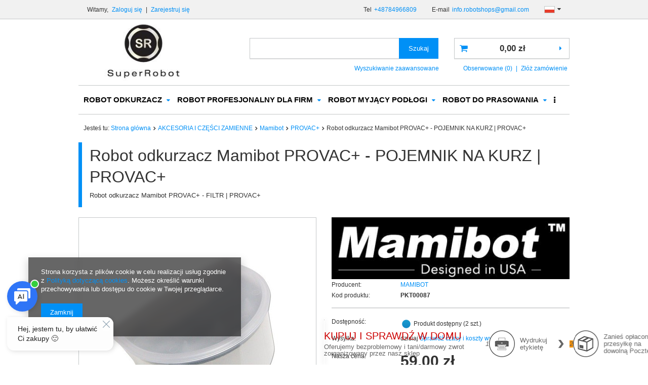

--- FILE ---
content_type: text/html; charset=utf-8
request_url: https://superrobot.com.pl/product-pol-1447-Robot-odkurzacz-Mamibot-PROVAC-POJEMNIK-NA-KURZ-PROVAC.html
body_size: 26692
content:
<!DOCTYPE html>
<html lang="pl" ><head><meta name='viewport' content='user-scalable=no, initial-scale = 1.0, maximum-scale = 1.0, width=device-width'/><meta http-equiv="Content-Type" content="text/html; charset=utf-8"><title>Robot odkurzacz Mamibot PROVAC+ - POJEMNIK NA KURZ | PROVAC+ | Sklep Superrobot.com.pl</title><meta name="keywords" content=""><meta name="description" content="Tylko u nas Robot odkurzacz Mamibot PROVAC+ - POJEMNIK NA KURZ | PROVAC+ w świetnej cenie. Wejdź i sprawdź jego wszystkie funkcje. Zapraszamy!"><link rel="icon" href="/gfx/pol/favicon.ico"><meta name="theme-color" content="#0090f6"><meta name="msapplication-navbutton-color" content="#0090f6"><meta name="apple-mobile-web-app-status-bar-style" content="#0090f6"><link rel="stylesheet" type="text/css" href="/gfx/pol/style.css.gzip?r=1502270270"><script type="text/javascript" src="/gfx/pol/shop.js.gzip?r=1502270270"></script><meta name="robots" content="index,follow"><meta name="rating" content="general"><meta name="Author" content="SUPERROBOT na bazie IdoSell (www.idosell.com/shop).">
<!-- Begin LoginOptions html -->

<style>
#client_new_social .service_item[data-name="service_Apple"]:before, 
#cookie_login_social_more .service_item[data-name="service_Apple"]:before,
.oscop_contact .oscop_login__service[data-service="Apple"]:before {
    display: block;
    height: 2.6rem;
    content: url('/gfx/standards/apple.svg?r=1743165583');
}
.oscop_contact .oscop_login__service[data-service="Apple"]:before {
    height: auto;
    transform: scale(0.8);
}
#client_new_social .service_item[data-name="service_Apple"]:has(img.service_icon):before,
#cookie_login_social_more .service_item[data-name="service_Apple"]:has(img.service_icon):before,
.oscop_contact .oscop_login__service[data-service="Apple"]:has(img.service_icon):before {
    display: none;
}
</style>

<!-- End LoginOptions html -->

<!-- Open Graph -->
<meta property="og:type" content="website"><meta property="og:url" content="https://superrobot.com.pl/product-pol-1447-Robot-odkurzacz-Mamibot-PROVAC-POJEMNIK-NA-KURZ-PROVAC.html
"><meta property="og:title" content="Robot odkurzacz Mamibot PROVAC+ - POJEMNIK NA KURZ | PROVAC+"><meta property="og:description" content="Robot odkurzacz Mamibot PROVAC+ - FILTR | PROVAC+"><meta property="og:site_name" content="SUPERROBOT"><meta property="og:locale" content="pl_PL"><meta property="og:locale:alternate" content="de_DE"><meta property="og:locale:alternate" content="en_GB"><meta property="og:image" content="https://superrobot.com.pl/hpeciai/af2339879a09044f62842ed5699b9afa/pol_pl_Robot-odkurzacz-Mamibot-PROVAC-POJEMNIK-NA-KURZ-PROVAC-1447_1.jpg"><meta property="og:image:width" content="450"><meta property="og:image:height" content="450"><link rel="manifest" href="https://superrobot.com.pl/data/include/pwa/1/manifest.json?t=3"><meta name="apple-mobile-web-app-capable" content="yes"><meta name="apple-mobile-web-app-status-bar-style" content="black"><meta name="apple-mobile-web-app-title" content="superrobot.com.pl"><link rel="apple-touch-icon" href="/data/include/pwa/1/icon-128.png"><link rel="apple-touch-startup-image" href="/data/include/pwa/1/logo-512.png" /><meta name="msapplication-TileImage" content="/data/include/pwa/1/icon-144.png"><meta name="msapplication-TileColor" content="#2F3BA2"><meta name="msapplication-starturl" content="/"><script type="application/javascript">var _adblock = true;</script><script async src="/data/include/advertising.js"></script><script type="application/javascript">var statusPWA = {
                online: {
                    txt: "Połączono z internetem",
                    bg: "#5fa341"
                },
                offline: {
                    txt: "Brak połączenia z internetem",
                    bg: "#eb5467"
                }
            }</script><script async type="application/javascript" src="/ajax/js/pwa_online_bar.js?v=1&r=6"></script><script >
window.dataLayer = window.dataLayer || [];
window.gtag = function gtag() {
dataLayer.push(arguments);
}
gtag('consent', 'default', {
'ad_storage': 'denied',
'analytics_storage': 'denied',
'ad_personalization': 'denied',
'ad_user_data': 'denied',
'wait_for_update': 500
});

gtag('set', 'ads_data_redaction', true);
</script><script  class='google_consent_mode_update'>
gtag('consent', 'update', {
'ad_storage': 'granted',
'analytics_storage': 'granted',
'ad_personalization': 'granted',
'ad_user_data': 'granted'
});
</script>
<!-- End Open Graph -->

<link rel="canonical" href="https://superrobot.com.pl/product-pol-1447-Robot-odkurzacz-Mamibot-PROVAC-POJEMNIK-NA-KURZ-PROVAC.html" />
<link rel="alternate" hreflang="en" href="https://superrobot.com.pl/product-eng-1447-Mamibot-EX-VAC-Robot-sprzatajacy-Mamibot.html" />
<link rel="alternate" hreflang="de" href="https://superrobot.com.pl/product-ger-1447-Mamibot-EX-VAC-Robot-sprzatajacy-Mamibot.html" />
<link rel="alternate" hreflang="pl" href="https://superrobot.com.pl/product-pol-1447-Robot-odkurzacz-Mamibot-PROVAC-POJEMNIK-NA-KURZ-PROVAC.html" />
                <!-- Global site tag (gtag.js) -->
                <script  async src="https://www.googletagmanager.com/gtag/js?id=G-RESE5P3ZK2"></script>
                <script >
                    window.dataLayer = window.dataLayer || [];
                    window.gtag = function gtag(){dataLayer.push(arguments);}
                    gtag('js', new Date());
                    
                    gtag('config', 'G-RESE5P3ZK2');

                </script>
                            <!-- Google Tag Manager -->
                    <script >(function(w,d,s,l,i){w[l]=w[l]||[];w[l].push({'gtm.start':
                    new Date().getTime(),event:'gtm.js'});var f=d.getElementsByTagName(s)[0],
                    j=d.createElement(s),dl=l!='dataLayer'?'&l='+l:'';j.async=true;j.src=
                    'https://www.googletagmanager.com/gtm.js?id='+i+dl;f.parentNode.insertBefore(j,f);
                    })(window,document,'script','dataLayer','GTM-MZDJV5B');</script>
            <!-- End Google Tag Manager -->
<!-- Begin additional html or js -->


<!--1|1|1-->
<meta name="google-site-verification" content="ZfbKRwdv5pFCN30ATG4C0ILx0vz448sJqF-b32x9FDk" />
<meta name="google-site-verification" content="cI5KDmDu6od3OiTMDvPyehNeeR8oGdOtFq1PKmHFdv8" />
<!--4|1|4-->
<meta name="google-site-verification" content="L-J7s3A0ccVxxsM8Relte1GrmZ5ZB3VWfBda8fD7jfk" />
<!--6|1|6-->
<!-- Start of Smartsupp Live Chat script -->
<script type="text/javascript">
var _smartsupp = _smartsupp || {};
_smartsupp.key = '331ceb479e522406e35d273bedc160cbff77439a';
window.smartsupp||(function(d) {
	var s,c,o=smartsupp=function(){ o._.push(arguments)};o._=[];
	s=d.getElementsByTagName('script')[0];c=d.createElement('script');
	c.type='text/javascript';c.charset='utf-8';c.async=true;
	c.src='//www.smartsuppchat.com/loader.js?';s.parentNode.insertBefore(c,s);
})(document);
</script>
<!--9|1|7-->
<script src="https://client5241.idosell.com/widget/script/loadScriptsForOwnPage?1519376686"></script>
<style type="text/css">
.i_do_sell_booking_widget_start{width:71%;    text-transform: none;height: 41px; padding: 10px;  line-height: 1.5;}
</style>
<!--10|1|8-->
<!-- Google tag (gtag.js) -->
<script async src="https://www.googletagmanager.com/gtag/js?id=AW-869160075"></script>
<script>
  window.dataLayer = window.dataLayer || [];
  function gtag(){dataLayer.push(arguments);}
  gtag('js', new Date());

  gtag('config', 'AW-869160075');
</script>

<!-- End additional html or js -->
                <script>
                if (window.ApplePaySession && window.ApplePaySession.canMakePayments()) {
                    var applePayAvailabilityExpires = new Date();
                    applePayAvailabilityExpires.setTime(applePayAvailabilityExpires.getTime() + 2592000000); //30 days
                    document.cookie = 'applePayAvailability=yes; expires=' + applePayAvailabilityExpires.toUTCString() + '; path=/;secure;'
                    var scriptAppleJs = document.createElement('script');
                    scriptAppleJs.src = "/ajax/js/apple.js?v=3";
                    if (document.readyState === "interactive" || document.readyState === "complete") {
                          document.body.append(scriptAppleJs);
                    } else {
                        document.addEventListener("DOMContentLoaded", () => {
                            document.body.append(scriptAppleJs);
                        });  
                    }
                } else {
                    document.cookie = 'applePayAvailability=no; path=/;secure;'
                }
                </script>
                <script>let paypalDate = new Date();
                    paypalDate.setTime(paypalDate.getTime() + 86400000);
                    document.cookie = 'payPalAvailability_PLN=-1; expires=' + paypalDate.getTime() + '; path=/; secure';
                </script><script type="text/javascript" src="/gfx/pol/projector_video.js.gzip?r=1502270270"></script></head><body>
<!-- Begin additional html or js -->


<!--8|1|7-->
<div onclick="generateWidgetIdoSellBooking(this)" class="i_do_sell_booking_widget_start" currency="0" language="0" data-client="5241" data-show-other-objects="true"></div>
<script>
    document.addEventListener("DOMContentLoaded",function(event){iai_booking_button({"langNew":"0","langIdCodes":{"1":"pl","pl":1},"literalsInLang":{"1":{"label1":"Od","label2":"Do","label3":"Osoby","label4":"Pokoje","label5":"Lokalizacje","button":"Wypożycz ON-LINE","days":["Nd","Pon","Wt","\u015ar","Czw","Pt","Sob"],"months":["Stycze\u0144","Luty","Marzec","Kwiecie\u0144","Maj","Czerwiec","Lipiec","Sierpie\u0144","Wrzesie\u0144","Pa\u017adziernik","Listopad","Grudzie\u0144"],"trigger":"Rezerwacja online"}}});});
</script>
<script type="text/javascript">
$(function(){
if(!$('#projector_buttons div.i_do_sell_booking_widget_start').length){
$('.projector_butttons_buy').after($('div.i_do_sell_booking_widget_start'))
}
});
</script>

<!-- End additional html or js -->
<div id="container" class="projector_page 
            
            container"><header class="clearfix "><script type="text/javascript" class="ajaxLoad">
            app_shop.vars.vat_registered = "true";
            app_shop.vars.currency_format = "###,##0.00";
            app_shop.vars.currency_before_value = false;
            app_shop.vars.currency_space = true;
            app_shop.vars.symbol = "zł";
            app_shop.vars.id= "PLN";
            app_shop.vars.baseurl = "http://superrobot.com.pl/";
            app_shop.vars.sslurl= "https://superrobot.com.pl/";
            app_shop.vars.curr_url= "%2Fproduct-pol-1447-Robot-odkurzacz-Mamibot-PROVAC-POJEMNIK-NA-KURZ-PROVAC.html";
            

            var currency_decimal_separator = ',';
            var currency_grouping_separator = ' ';

            
                app_shop.vars.blacklist_extension = ["exe","com","swf","js","php"];
            
                app_shop.vars.blacklist_mime = ["application/javascript","application/octet-stream","message/http","text/javascript","application/x-deb","application/x-javascript","application/x-shockwave-flash","application/x-msdownload"];
            
                app_shop.urls.contact = "/contact-pol.html";
            </script><div id="viewType" style="display:none"></div><div id="menu_settings" class=" bg_alter"><div class="menu_settings_bar container"><div id="menu_additional">
                        Witamy, 
                        <a href="/login.php" title="">Zaloguj się
                        </a>
                         |
                        <a href="/client-new.php?register" title="">Zarejestruj się
                        </a></div><div id="mobile_additional"><a href="/login.php" title="">Twoje konto
                </a>
                 |
                <a rel="nofollow" href="/basketedit.php?mode=2" title="">Obserwowane (0)
                </a>
                 | 
            </div><div id="top_contact">Tel<a href="tel:+48784966809">+48784966809</a>E-mail<a href="mailto:info.robotshops@gmail.com">info.robotshops@gmail.com</a></div><div class="open_trigger"><span class="hidden-phone flag flag_pol"></span><div class="menu_settings_wrapper visible-phone"><span class="menu_settings_bar"><span class="menu_settings_barlab">Waluta:</span><span class="menu_settings_barval">zł</span></span><span class="menu_settings_bar"><span class="menu_settings_barlab">Język:</span><span class="menu_settings_barval">pl</span></span><span class="menu_settings_bar"><span class="menu_settings_barlab">Kraj dostawy:</span><span class="menu_settings_barval">Polska</span></span></div><i class="icon-caret-down"></i></div><form action="settings.php" method="post"><ul><li><div class="form-group"><div class="radio"><label><input type="radio" name="lang" checked value="pol"><span class="flag flag_pol"></span><span>pl</span></label></div><div class="radio"><label><input type="radio" name="lang" value="ger"><span class="flag flag_ger"></span><span>de</span></label></div><div class="radio"><label><input type="radio" name="lang" value="eng"><span class="flag flag_eng"></span><span>en</span></label></div></div></li><li><div class="form-group"><label for="menu_settings_country">Kraj odbioru zamówienia </label><select class="form-control" name="country" id="menu_settings_country"><option value="1143020016">Austria</option><option value="1143020022">Belgia</option><option value="1143020027">Białoruś</option><option value="1143020029">Bośnia i Hercegowina</option><option value="1143020033">Bułgaria</option><option value="1143020038">Chorwacja</option><option value="1143020040">Cypr</option><option value="1170044701">Czarnogóra</option><option value="1143020041">Czechy</option><option value="1143020042">Dania</option><option value="1143020051">Estonia</option><option value="1143020056">Finlandia</option><option value="1143020057">Francja</option><option value="1143020061">Gibraltar</option><option value="1143020062">Grecja</option><option value="1143020065">Gruzja</option><option value="1143020075">Hiszpania</option><option value="1143020076">Holandia</option><option value="1143020083">Irlandia</option><option value="1143020084">Islandia</option><option value="1143020085">Izrael</option><option value="1143020097">Kazachstan</option><option value="1143020098">Kenia</option><option value="1143020099">Kirgistan</option><option value="1170044705">Kosowo</option><option value="1143020116">Litwa</option><option value="1143020118">Łotwa</option><option value="1143020117">Luksembourg</option><option value="1143020119">Macedonia</option><option value="1143020126">Malta</option><option value="1143020134">Mołdawia</option><option value="1143020135">Monako</option><option value="1143020143">Niemcy</option><option value="1143020149">Norwegia</option><option value="1143020151">Nowa Zelandia</option><option selected value="1143020003">Polska</option><option value="1143020163">Portugalia</option><option value="1143020168">Rosja</option><option value="1143020169">Rumunia</option><option value="1143020177">San Marino</option><option value="1170044700">Serbia</option><option value="1143020182">Słowacja</option><option value="1143020183">Słowenia</option><option value="1143020192">Szwajcaria</option><option value="1143020193">Szwecja</option><option value="1143020195">Tadżykistan</option><option value="1143020205">Turcja</option><option value="1143020206">Turkmenistan</option><option value="1143020210">Ukraina</option><option value="1143020212">Uzbekistan</option><option value="1143020215">Watykan</option><option value="1143020217">Węgry</option><option value="1143020218">Wielka Brytania</option><option value="1143020220">Włochy</option><option value="1143020234">Zjednoczone Emiraty Arabskie</option></select></div><div class="form-group"><label for="menu_settings_curr">Ceny podane w: </label><select class="form-control" name="curr" id="menu_settings_curr"><option value="PLN" selected>zł</option><option value="EUR">€ (1 zł = 0.2377€)
                                                                    </option><option value="USD">$ (1 zł = 0.2842$)
                                                                    </option><option value="CZK">Kč (1 zł = 5.777Kč)
                                                                    </option></select></div></li><li class="buttons"><button class="btn-small" type="submit">
                                    Zastosuj zmiany
                                </button></li></ul></form></div></div><form action="search.php" method="get" id="menu_search" class="col-md-5 col-xs-12"><div><input id="menu_search_text" type="text" name="text" class="catcomplete" placeholder=""></div><button type="submit" class="btn"><span class="hidden-phone">Szukaj</span><i class="icon-search visible-phone"></i></button><a href="/searching.php" title="">Wyszukiwanie zaawansowane</a></form><div id="logo" data-align="a#css" class="col-md-4  col-xs-12  align_row"><a href="/" target="_self"><img src="/data/gfx/mask/pol/logo_1_big.png" alt="roboty sprzątające superrobot.com.pl" width="238" height="126"></a></div><div id="menu_basket" class="col-md-3 empty_bsket"><a href="/basketedit.php?mode=1"><strong>0,00 zł</strong></a><div><a class="wishes_link link" href="/basketedit.php?mode=2" rel="nofollow" title=""><span class="hidden-phone">Obserwowane (0)</span></a><span class="hidden-tablet"> | </span><a class="basket_link link" href="/basketedit.php?mode=1" rel="nofollow" title="Twój koszyk jest pusty, najpierw dodaj do niego towary z naszej oferty.">
                        Złóż zamówienie
                    </a></div><script type="text/javascript">
app_shop.run(function(){app_shop.fn.sesion2link();$.getJSON('/ajax/basket.php',function(json){$('#menu_basket strong').html(json.basket.worth_formatted);$('#menu_basket .badge').html(json.basket.productsCounter);});}, 'all');
</script></div><div id="menu_categories" class="clearfix dl-menuwrapper"><ul id="mobile_menu"><li><a href="/categories.php" class="mobile_menu dl-trigger"><i class="icon-reorder"></i></a></li></ul><ul class="dl-menu"><li><a  href="/pol_m_ROBOT-ODKURZACZ-100.html" target="_self" title="ROBOT ODKURZACZ" >ROBOT ODKURZACZ</a><ul class="dl-submenu"><li><a href="/pol_m_ROBOT-ODKURZACZ_Ecovacs-151.html" class="level_2 toggle" target="_self">Ecovacs</a><ul class="dl-submenu"><li><a href="/pol_m_ROBOT-ODKURZACZ_Ecovacs_Ecovacs-Deebot-R-1063.html" target="_self">Ecovacs Deebot R</a></li><li><a href="/pol_m_ROBOT-ODKURZACZ_Ecovacs_Ecovacs-Deebot-M-1068.html" target="_self">Ecovacs Deebot M</a></li><li><a href="/pol_m_ROBOT-ODKURZACZ_Ecovacs_Ecovacs-Deebot-5-1145.html" target="_self">Ecovacs Deebot 5</a></li><li><a href="/pol_m_ROBOT-ODKURZACZ_Ecovacs_Ecovacs-Deebot-6-1064.html" target="_self">Ecovacs Deebot 6</a></li><li><a href="/pol_m_ROBOT-ODKURZACZ_Ecovacs_Ecovacs-Deebot-U-1175.html" target="_self">Ecovacs Deebot U</a></li><li><a href="/pol_m_ROBOT-ODKURZACZ_Ecovacs_Ecovacs-Deebot-6-Ozmo-1065.html" target="_self">Ecovacs Deebot 6 Ozmo</a></li><li><a href="/pol_m_ROBOT-ODKURZACZ_Ecovacs_Ecovacs-Deebot-7-1092.html" target="_self">Ecovacs Deebot 7</a></li><li><a href="/pol_m_ROBOT-ODKURZACZ_Ecovacs_Ecovacs-Deebot-9-1066.html" target="_self">Ecovacs Deebot 9</a></li><li><a href="/pol_m_ROBOT-ODKURZACZ_Ecovacs_Ecovacs-Deebot-9-Ozmo-1067.html" target="_self">Ecovacs Deebot 9 Ozmo</a></li><li><a href="/pol_m_ROBOT-ODKURZACZ_Ecovacs_Ecovacs-Deebot-Slim-1069.html" target="_self">Ecovacs Deebot Slim</a></li><li><a href="/pol_m_ROBOT-ODKURZACZ_Ecovacs_Ecovacs-Deebot-Slim-Ozmo-1070.html" target="_self">Ecovacs Deebot Slim Ozmo</a></li><li><a href="/pol_m_ROBOT-ODKURZACZ_Ecovacs_Ecovacs-Deebot-T8-1169.html" target="_self">Ecovacs Deebot T8 </a></li><li><a href="/pol_m_ROBOT-ODKURZACZ_Ecovacs_Ecovacs-Deebot-T9-1217.html" target="_self">Ecovacs Deebot T9 </a></li><li><a href="/pol_m_ROBOT-ODKURZACZ_Ecovacs_Ecovacs-Deebot-X1-1240.html" target="_self">Ecovacs Deebot X1</a></li><li><a href="/pol_m_ROBOT-ODKURZACZ_Ecovacs_Ecovacs-Deebot-X5-1340.html" target="_self">Ecovacs Deebot X5</a></li></ul></li><li><a href="/pol_m_ROBOT-ODKURZACZ_Ilife-975.html" class="level_2 toggle" target="_self">Ilife</a><ul class="dl-submenu"><li><a href="/pol_m_ROBOT-ODKURZACZ_Ilife_Life-Seria-A-976.html" target="_self">Life Seria A</a></li><li><a href="/pol_m_ROBOT-ODKURZACZ_Ilife_Life-Seria-V-977.html" target="_self">Life Seria V</a></li><li><a href="/pol_m_ROBOT-ODKURZACZ_Ilife_Life-Seria-W-1007.html" target="_self">Life Seria W</a></li></ul></li><li><a href="/pol_m_ROBOT-ODKURZACZ_Xiaomi-279.html" class="level_2 toggle" target="_self">Xiaomi</a><ul class="dl-submenu"><li><a href="/pol_m_ROBOT-ODKURZACZ_Xiaomi_Xiaomi-Mi-Robot-Vacuum-1-1033.html" target="_self">Xiaomi Mi Robot Vacuum 1</a></li><li><a href="/pol_m_ROBOT-ODKURZACZ_Xiaomi_Xiaomi-S1-1034.html" target="_self">Xiaomi S1</a></li><li><a href="/pol_m_ROBOT-ODKURZACZ_Xiaomi_Xiaomi-Roborock-Xiaowa-C1-1060.html" target="_self">Xiaomi Roborock Xiaowa C1</a></li><li><a href="/pol_m_ROBOT-ODKURZACZ_Xiaomi_Xiaomi-Roborock-Xiaowa-E2-1035.html" target="_self">Xiaomi Roborock Xiaowa E2</a></li><li><a href="/pol_m_ROBOT-ODKURZACZ_Xiaomi_Xiaomi-Roborock-Xiaowa-E3-1040.html" target="_self">Xiaomi Roborock Xiaowa E3</a></li><li><a href="/pol_m_ROBOT-ODKURZACZ_Xiaomi_Xiaomi-Roborock-S5-1041.html" target="_self">Xiaomi Roborock S5</a></li><li><a href="/pol_m_ROBOT-ODKURZACZ_Xiaomi_Xiaomi-Roborock-S6-1042.html" target="_self">Xiaomi Roborock S6</a></li><li><a href="/pol_m_ROBOT-ODKURZACZ_Xiaomi_Xiaomi-Roborock-S7-1226.html" target="_self">Xiaomi Roborock S7</a></li><li><a href="/pol_m_ROBOT-ODKURZACZ_Xiaomi_Xiaomi-Viomi-1097.html" target="_self">Xiaomi Viomi</a></li><li><a href="/pol_m_ROBOT-ODKURZACZ_Xiaomi_Xiaomi-Mopy-i-odkurzacze-akumulatorowe-1061.html" target="_self">Xiaomi Mopy i odkurzacze akumulatorowe</a></li><li><a href="/pol_m_ROBOT-ODKURZACZ_Xiaomi_Xiaomi-inne-smart-1062.html" target="_self">Xiaomi inne smart</a></li><li><a href="/pol_m_ROBOT-ODKURZACZ_Xiaomi_ROIDMI-1197.html" target="_self">ROIDMI</a></li></ul></li><li><a href="/pol_m_ROBOT-ODKURZACZ_IRobot-Roomba-154.html" class="level_2 toggle" target="_self">IRobot Roomba</a><ul class="dl-submenu"><li><a href="/pol_m_ROBOT-ODKURZACZ_IRobot-Roomba_seria-600-239.html" target="_self">seria 600</a></li><li><a href="/pol_m_ROBOT-ODKURZACZ_IRobot-Roomba_seria-700-240.html" target="_self">seria 700</a></li><li><a href="/pol_m_ROBOT-ODKURZACZ_IRobot-Roomba_seria-800-241.html" target="_self">seria 800</a></li><li><a href="/pol_m_ROBOT-ODKURZACZ_IRobot-Roomba_seria-E-996.html" target="_self">seria E</a></li><li><a href="/pol_m_ROBOT-ODKURZACZ_IRobot-Roomba_seria-Combo-1188.html" target="_self">seria Combo</a></li><li><a href="/pol_m_ROBOT-ODKURZACZ_IRobot-Roomba_seria-900-242.html" target="_self">seria 900</a></li><li><a href="/pol_m_ROBOT-ODKURZACZ_IRobot-Roomba_seria-i-997.html" target="_self">seria i</a></li><li><a href="/pol_m_ROBOT-ODKURZACZ_IRobot-Roomba_seria-S-1127.html" target="_self">seria S</a></li></ul></li><li><a href="/pol_m_ROBOT-ODKURZACZ_LG-156.html" target="_self">LG </a></li><li><a href="/pol_m_ROBOT-ODKURZACZ_Moneual-152.html" target="_self">Moneual </a></li><li><a href="/pol_m_ROBOT-ODKURZACZ_Neato-153.html" class="level_2 toggle" target="_self">Neato</a><ul class="dl-submenu"><li><a href="/pol_m_ROBOT-ODKURZACZ_Neato_Seria-Botvac-D-649.html" target="_self">Seria Botvac D</a></li><li><a href="/pol_m_ROBOT-ODKURZACZ_Neato_Seria-Botvac-Connected-648.html" target="_self">Seria Botvac Connected</a></li></ul></li><li><a href="/pol_m_ROBOT-ODKURZACZ_Samsung-155.html" class="level_2 toggle" target="_self">Samsung</a><ul class="dl-submenu"><li><a href="/pol_m_ROBOT-ODKURZACZ_Samsung_VR7000-366.html" target="_self">VR7000</a></li><li><a href="/pol_m_ROBOT-ODKURZACZ_Samsung_VR9000-367.html" target="_self">VR9000</a></li><li><a href="/pol_m_ROBOT-ODKURZACZ_Samsung_VR9300-611.html" target="_self">VR9300</a></li><li><a href="/pol_m_ROBOT-ODKURZACZ_Samsung_JET-BOT-1223.html" target="_self">JET BOT</a></li></ul></li><li><a href="/pol_m_ROBOT-ODKURZACZ_Makita-243.html" target="_self">Makita</a></li><li><a href="/pol_m_ROBOT-ODKURZACZ_RoboJet-259.html" target="_self">RoboJet</a></li><li><a href="/pol_m_ROBOT-ODKURZACZ_Mamibot-364.html" target="_self">Mamibot</a></li><li><a href="/pol_m_ROBOT-ODKURZACZ_Dyson-606.html" target="_self">Dyson</a></li><li><a href="/pol_m_ROBOT-ODKURZACZ_Electrolux-651.html" target="_self">Electrolux</a></li><li><a href="/pol_m_ROBOT-ODKURZACZ_Hobot-919.html" target="_self">Hobot</a></li><li><a href="/pol_m_ROBOT-ODKURZACZ_CleanMate-946.html" target="_self">CleanMate</a></li><li><a href="/pol_m_ROBOT-ODKURZACZ_Hoover-952.html" target="_self">Hoover</a></li><li><a href="/pol_m_ROBOT-ODKURZACZ_Miele-965.html" target="_self">Miele</a></li><li><a href="/pol_m_ROBOT-ODKURZACZ_KARCHER-967.html" target="_self">KÄRCHER</a></li><li><a href="/pol_m_ROBOT-ODKURZACZ_Symbo-1000.html" target="_self">Symbo</a></li><li><a href="/pol_m_ROBOT-ODKURZACZ_ZACO-1115.html" class="level_2 toggle" target="_self">ZACO</a><ul class="dl-submenu"><li><a href="/pol_m_ROBOT-ODKURZACZ_ZACO_Seria-A-1116.html" target="_self">Seria A</a></li></ul></li><li><a href="/pol_m_ROBOT-ODKURZACZ_Cecotec-1132.html" target="_self">Cecotec</a></li><li><a href="/pol_m_ROBOT-ODKURZACZ_Dream-1312.html" class="level_2 toggle" target="_self">Dream</a><ul class="dl-submenu"><li><a href="/pol_m_ROBOT-ODKURZACZ_Dream_L20-1316.html" target="_self">L20</a></li><li><a href="/pol_m_ROBOT-ODKURZACZ_Dream_W10-1317.html" target="_self">W10</a></li></ul></li><li><a href="/pol_m_ROBOT-ODKURZACZ_EUREKA-1359.html" target="_self">EUREKA</a></li></ul></li><li><a  href="/pol_m_ROBOT-PROFESJONALNY-DLA-FIRM-1360.html" target="_self" title="ROBOT PROFESJONALNY DLA FIRM" >ROBOT PROFESJONALNY DLA FIRM</a><ul class="dl-submenu"><li><a href="/pol_m_ROBOT-PROFESJONALNY-DLA-FIRM_Roboty-PUDU-1361.html" class="level_2 toggle" target="_self">Roboty PUDU</a><ul class="dl-submenu"><li><a href="/pol_m_ROBOT-PROFESJONALNY-DLA-FIRM_Roboty-PUDU_PUDU-CC1-1363.html" target="_self">PUDU CC1</a></li></ul></li></ul></li><li><a  href="/pol_m_ROBOT-MYJACY-PODLOGI-164.html" target="_self" title="ROBOT MYJĄCY PODŁOGI" >ROBOT MYJĄCY PODŁOGI</a><ul class="dl-submenu"><li><a href="/pol_m_ROBOT-MYJACY-PODLOGI_Ecovacs-165.html" class="level_2 toggle" target="_self">Ecovacs</a><ul class="dl-submenu"><li><a href="/pol_m_ROBOT-MYJACY-PODLOGI_Ecovacs_Deebot-R-1071.html" target="_self">Deebot R</a></li><li><a href="/pol_m_ROBOT-MYJACY-PODLOGI_Ecovacs_Deebot-Slim-1076.html" target="_self">Deebot Slim</a></li><li><a href="/pol_m_ROBOT-MYJACY-PODLOGI_Ecovacs_Deebot-Slim-Ozmo-1077.html" target="_self">Deebot Slim Ozmo</a></li><li><a href="/pol_m_ROBOT-MYJACY-PODLOGI_Ecovacs_Deebot-M-1072.html" target="_self">Deebot M</a></li><li><a href="/pol_m_ROBOT-MYJACY-PODLOGI_Ecovacs_Deebot-6-1073.html" target="_self">Deebot 6</a></li><li><a href="/pol_m_ROBOT-MYJACY-PODLOGI_Ecovacs_Ecovacs-Deebot-U-1176.html" target="_self">Ecovacs Deebot U</a></li><li><a href="/pol_m_ROBOT-MYJACY-PODLOGI_Ecovacs_Deebot-6-Ozmo-1074.html" target="_self">Deebot 6 Ozmo</a></li><li><a href="/pol_m_ROBOT-MYJACY-PODLOGI_Ecovacs_Deebot-9-Ozmo-1075.html" target="_self">Deebot 9 Ozmo</a></li><li><a href="/pol_m_ROBOT-MYJACY-PODLOGI_Ecovacs_Deebot-T8-Ozmo-1172.html" target="_self">Deebot T8 Ozmo</a></li><li><a href="/pol_m_ROBOT-MYJACY-PODLOGI_Ecovacs_Ecovacs-Deebot-T9-1219.html" target="_self">Ecovacs Deebot T9</a></li><li><a href="/pol_m_ROBOT-MYJACY-PODLOGI_Ecovacs_Deebot-X1-1241.html" target="_self">Deebot X1</a></li></ul></li><li><a href="/pol_m_ROBOT-MYJACY-PODLOGI_Ilife-980.html" target="_self">Ilife</a></li><li><a href="/pol_m_ROBOT-MYJACY-PODLOGI_Xiaomi-915.html" class="level_2 toggle" target="_self">Xiaomi</a><ul class="dl-submenu"><li><a href="/pol_m_ROBOT-MYJACY-PODLOGI_Xiaomi_Roborock-Xiaowa-E2-1045.html" target="_self">Roborock Xiaowa E2</a></li><li><a href="/pol_m_ROBOT-MYJACY-PODLOGI_Xiaomi_Roborock-Xiaowa-E3-1046.html" target="_self">Roborock Xiaowa E3</a></li><li><a href="/pol_m_ROBOT-MYJACY-PODLOGI_Xiaomi_Roborock-S5-1047.html" target="_self">Roborock S5</a></li><li><a href="/pol_m_ROBOT-MYJACY-PODLOGI_Xiaomi_Roborock-S6-1048.html" target="_self">Roborock S6</a></li><li><a href="/pol_m_ROBOT-MYJACY-PODLOGI_Xiaomi_Xiaomi-Viomi-1098.html" target="_self">Xiaomi Viomi</a></li></ul></li><li><a href="/pol_m_ROBOT-MYJACY-PODLOGI_IRobot-166.html" target="_self">IRobot</a></li><li><a href="/pol_m_ROBOT-MYJACY-PODLOGI_Moneual-168.html" target="_self">Moneual</a></li><li><a href="/pol_m_ROBOT-MYJACY-PODLOGI_Everybot-283.html" target="_self">Everybot</a></li><li><a href="/pol_m_ROBOT-MYJACY-PODLOGI_Hobot-920.html" target="_self">Hobot</a></li><li><a href="/pol_m_ROBOT-MYJACY-PODLOGI_Mamibot-983.html" target="_self">Mamibot</a></li><li><a href="/pol_m_ROBOT-MYJACY-PODLOGI_ZACO-1118.html" class="level_2 toggle" target="_self">ZACO</a><ul class="dl-submenu"><li><a href="/pol_m_ROBOT-MYJACY-PODLOGI_ZACO_Seria-A-1119.html" target="_self">Seria A</a></li></ul></li><li><a href="/pol_m_ROBOT-MYJACY-PODLOGI_Cecotec-1133.html" target="_self">Cecotec</a></li></ul></li><li><a  href="/pol_m_ROBOT-DO-PRASOWANIA-177.html" target="_self" title="ROBOT DO PRASOWANIA" >ROBOT DO PRASOWANIA</a><ul class="dl-submenu"><li><a href="/pol_m_ROBOT-DO-PRASOWANIA_EOLO-178.html" class="level_2 toggle" target="_self">EOLO</a><ul class="dl-submenu"><li><a href="/pol_m_ROBOT-DO-PRASOWANIA_EOLO_Robot-manekin-do-celow-domowych-968.html" target="_self">Robot manekin do celów domowych</a></li><li><a href="/pol_m_ROBOT-DO-PRASOWANIA_EOLO_Robot-manekin-polprofesjonalny-969.html" target="_self">Robot manekin półprofesjonalny</a></li><li><a href="/pol_m_ROBOT-DO-PRASOWANIA_EOLO_Robot-manekin-profesjonalny-970.html" target="_self">Robot manekin profesjonalny</a></li><li><a href="/pol_m_ROBOT-DO-PRASOWANIA_EOLO_Robot-manekin-SELF-SERVICE-do-pralni-somoobslugowych-972.html" target="_self">Robot manekin SELF-SERVICE, do pralni somoobsługowych</a></li><li><a href="/pol_m_ROBOT-DO-PRASOWANIA_EOLO_Eolo-akcesoria-609.html" target="_self">Eolo akcesoria</a></li></ul></li><li><a href="/pol_m_ROBOT-DO-PRASOWANIA_LG-258.html" target="_self">LG</a></li></ul></li><li><a  href="/pol_m_ROBOT-DO-KOSZENIA-TRAWY-180.html" target="_self" title="ROBOT DO KOSZENIA TRAWY" >ROBOT DO KOSZENIA TRAWY</a><ul class="dl-submenu"><li><a href="/pol_m_ROBOT-DO-KOSZENIA-TRAWY_Ambrogio-181.html" class="level_2 toggle" target="_self">Ambrogio</a><ul class="dl-submenu"><li><a href="/pol_m_ROBOT-DO-KOSZENIA-TRAWY_Ambrogio_Line-15-1023.html" target="_self">Line 15</a></li><li><a href="/pol_m_ROBOT-DO-KOSZENIA-TRAWY_Ambrogio_Line-30-305.html" target="_self">Line 30</a></li><li><a href="/pol_m_ROBOT-DO-KOSZENIA-TRAWY_Ambrogio_Line-60-306.html" target="_self">Line 60</a></li><li><a href="/pol_m_ROBOT-DO-KOSZENIA-TRAWY_Ambrogio_Line-85-307.html" target="_self">Line 85</a></li><li><a href="/pol_m_ROBOT-DO-KOSZENIA-TRAWY_Ambrogio_Line-200-308.html" target="_self">Line 200</a></li><li><a href="/pol_m_ROBOT-DO-KOSZENIA-TRAWY_Ambrogio_Line-300-309.html" target="_self">Line 300</a></li><li><a href="/pol_m_ROBOT-DO-KOSZENIA-TRAWY_Ambrogio_Line-400-310.html" target="_self">Line 400</a></li><li><a href="/pol_m_ROBOT-DO-KOSZENIA-TRAWY_Ambrogio_4-0-NEXT-Line-991.html" target="_self">4.0 NEXT Line</a></li></ul></li><li><a href="/pol_m_ROBOT-DO-KOSZENIA-TRAWY_ZCS-TECH-313.html" class="level_2 toggle" target="_self">ZCS TECH</a><ul class="dl-submenu"><li><a href="/pol_m_ROBOT-DO-KOSZENIA-TRAWY_ZCS-TECH_TECH-1-1031.html" target="_self">TECH 1</a></li><li><a href="/pol_m_ROBOT-DO-KOSZENIA-TRAWY_ZCS-TECH_TECH-3-314.html" target="_self">TECH 3</a></li><li><a href="/pol_m_ROBOT-DO-KOSZENIA-TRAWY_ZCS-TECH_TECH-6-315.html" target="_self">TECH 6</a></li><li><a href="/pol_m_ROBOT-DO-KOSZENIA-TRAWY_ZCS-TECH_TECH-8-316.html" target="_self">TECH 8</a></li><li><a href="/pol_m_ROBOT-DO-KOSZENIA-TRAWY_ZCS-TECH_TECH-20-317.html" target="_self">TECH 20</a></li><li><a href="/pol_m_ROBOT-DO-KOSZENIA-TRAWY_ZCS-TECH_TECH-25-318.html" target="_self">TECH 25</a></li><li><a href="/pol_m_ROBOT-DO-KOSZENIA-TRAWY_ZCS-TECH_TECH-30-319.html" target="_self">TECH 30</a></li><li><a href="/pol_m_ROBOT-DO-KOSZENIA-TRAWY_ZCS-TECH_TECH-40-320.html" target="_self">TECH 40</a></li></ul></li><li><a href="/pol_m_ROBOT-DO-KOSZENIA-TRAWY_Czesci-zamienne-akcesoria-321.html" class="level_2 toggle" target="_self">Części zamienne, akcesoria</a><ul class="dl-submenu"><li><a href="/pol_m_ROBOT-DO-KOSZENIA-TRAWY_Czesci-zamienne-akcesoria_Ambrogio-1009.html" target="_self">Ambrogio</a></li><li><a href="/pol_m_ROBOT-DO-KOSZENIA-TRAWY_Czesci-zamienne-akcesoria_Zucchetti-1010.html" target="_self">Zucchetti</a></li><li><a href="/pol_m_ROBOT-DO-KOSZENIA-TRAWY_Czesci-zamienne-akcesoria_Gardena-1011.html" target="_self">Gardena</a></li><li><a href="/pol_m_ROBOT-DO-KOSZENIA-TRAWY_Czesci-zamienne-akcesoria_Husqvarna-1012.html" target="_self">Husqvarna</a></li><li><a href="/pol_m_ROBOT-DO-KOSZENIA-TRAWY_Czesci-zamienne-akcesoria_McCulloch-1013.html" target="_self">McCulloch</a></li><li><a href="/pol_m_ROBOT-DO-KOSZENIA-TRAWY_Czesci-zamienne-akcesoria_Robomow-1014.html" target="_self">Robomow</a></li><li><a href="/pol_m_ROBOT-DO-KOSZENIA-TRAWY_Czesci-zamienne-akcesoria_Flymo-1024.html" target="_self">Flymo</a></li><li><a href="/pol_m_ROBOT-DO-KOSZENIA-TRAWY_Czesci-zamienne-akcesoria_Electrolux-1025.html" target="_self">Electrolux</a></li><li><a href="/pol_m_ROBOT-DO-KOSZENIA-TRAWY_Czesci-zamienne-akcesoria_Stiga-1026.html" target="_self">Stiga</a></li><li><a href="/pol_m_ROBOT-DO-KOSZENIA-TRAWY_Czesci-zamienne-akcesoria_Lawn-Bott-1027.html" target="_self">Lawn Bott</a></li><li><a href="/pol_m_ROBOT-DO-KOSZENIA-TRAWY_Czesci-zamienne-akcesoria_Lizard-1028.html" target="_self">Lizard</a></li><li><a href="/pol_m_ROBOT-DO-KOSZENIA-TRAWY_Czesci-zamienne-akcesoria_Outils-Wolf-1029.html" target="_self">Outils Wolf</a></li></ul></li><li><a href="/pol_m_ROBOT-DO-KOSZENIA-TRAWY_Gardena-do-koszenia-trawnikow-960.html" target="_self">Gardena do koszenia trawników</a></li></ul></li><li><a  href="/pol_m_ROBOT-ODKURZACZ-BASENOWY-263.html" target="_self" title="ROBOT ODKURZACZ BASENOWY" >ROBOT ODKURZACZ BASENOWY</a><ul class="dl-submenu"><li><a href="/pol_m_ROBOT-ODKURZACZ-BASENOWY_Dolphin-264.html" class="level_2 toggle" target="_self">Dolphin</a><ul class="dl-submenu"><li><a href="/pol_m_ROBOT-ODKURZACZ-BASENOWY_Dolphin_S-Seria-265.html" target="_self">S-Seria</a></li><li><a href="/pol_m_ROBOT-ODKURZACZ-BASENOWY_Dolphin_E-Seria-266.html" target="_self">E-Seria</a></li><li><a href="/pol_m_ROBOT-ODKURZACZ-BASENOWY_Dolphin_M-Seria-267.html" target="_self">M-Seria</a></li><li><a href="/pol_m_ROBOT-ODKURZACZ-BASENOWY_Dolphin_F-Seria-1212.html" target="_self">F-Seria</a></li><li><a href="/pol_m_ROBOT-ODKURZACZ-BASENOWY_Dolphin_W-Seria-985.html" target="_self">W-Seria</a></li><li><a href="/pol_m_ROBOT-ODKURZACZ-BASENOWY_Dolphin_Akcesoria-Dolphin-961.html" target="_self">Akcesoria Dolphin</a></li><li><a href="/pol_m_ROBOT-ODKURZACZ-BASENOWY_Dolphin_PoolBot-Seria-1100.html" target="_self">PoolBot-Seria</a></li></ul></li><li><a href="/pol_m_ROBOT-ODKURZACZ-BASENOWY_Zucchetti-Centro-Sistemi-268.html" target="_self">Zucchetti Centro Sistemi</a></li><li><a href="/pol_m_ROBOT-ODKURZACZ-BASENOWY_Zodiac-990.html" class="level_2 toggle" target="_self">Zodiac</a><ul class="dl-submenu"><li><a href="/pol_m_ROBOT-ODKURZACZ-BASENOWY_Zodiac_Zodiac-Indigo-1249.html" target="_self">Zodiac Indigo</a></li><li><a href="/pol_m_ROBOT-ODKURZACZ-BASENOWY_Zodiac_Zodiac-Sweepy-Free-1250.html" target="_self">Zodiac Sweepy Free</a></li><li><a href="/pol_m_ROBOT-ODKURZACZ-BASENOWY_Zodiac_Zodiac-Voyager-2X-1251.html" target="_self">Zodiac Voyager 2X</a></li><li><a href="/pol_m_ROBOT-ODKURZACZ-BASENOWY_Zodiac_Zodiac-Cybernaut-1252.html" target="_self">Zodiac Cybernaut</a></li><li><a href="/pol_m_ROBOT-ODKURZACZ-BASENOWY_Zodiac_Zodiac-Lazernaut-1253.html" target="_self">Zodiac Lazernaut</a></li><li><a href="/pol_m_ROBOT-ODKURZACZ-BASENOWY_Zodiac_Zodiac-Cybernaut-NT-1254.html" target="_self">Zodiac Cybernaut NT</a></li><li><a href="/pol_m_ROBOT-ODKURZACZ-BASENOWY_Zodiac_Zodiac-Vortex-1-1255.html" target="_self">Zodiac Vortex 1</a></li><li><a href="/pol_m_ROBOT-ODKURZACZ-BASENOWY_Zodiac_Zodiac-Vortex-3-1256.html" target="_self">Zodiac Vortex 3</a></li><li><a href="/pol_m_ROBOT-ODKURZACZ-BASENOWY_Zodiac_Zodiac-Vortex-4-1257.html" target="_self">Zodiac Vortex 4</a></li><li><a href="/pol_m_ROBOT-ODKURZACZ-BASENOWY_Zodiac_Zodiac-Vortex-3-4WD-1258.html" target="_self">Zodiac Vortex 3 4WD</a></li><li><a href="/pol_m_ROBOT-ODKURZACZ-BASENOWY_Zodiac_Zodiac-Vortex-4-4WD-1259.html" target="_self">Zodiac Vortex 4 4WD</a></li><li><a href="/pol_m_ROBOT-ODKURZACZ-BASENOWY_Zodiac_Zodiac-Vortex-OV-3300-1260.html" target="_self">Zodiac Vortex OV 3300</a></li><li><a href="/pol_m_ROBOT-ODKURZACZ-BASENOWY_Zodiac_Zodiac-Vortex-OV-3400-1261.html" target="_self">Zodiac Vortex OV 3400</a></li><li><a href="/pol_m_ROBOT-ODKURZACZ-BASENOWY_Zodiac_Zodiac-Vortex-OV-3500-1262.html" target="_self">Zodiac Vortex OV 3500</a></li><li><a href="/pol_m_ROBOT-ODKURZACZ-BASENOWY_Zodiac_Zodiac-RC-4380-Cyclonx-1263.html" target="_self">Zodiac RC 4380 Cyclonx</a></li><li><a href="/pol_m_ROBOT-ODKURZACZ-BASENOWY_Zodiac_Zodiac-RC-4400-Cyclonx-1264.html" target="_self">Zodiac RC 4400 Cyclonx</a></li><li><a href="/pol_m_ROBOT-ODKURZACZ-BASENOWY_Zodiac_Zodiac-Vortex-RV-4400-1265.html" target="_self">Zodiac Vortex RV 4400</a></li><li><a href="/pol_m_ROBOT-ODKURZACZ-BASENOWY_Zodiac_Zodiac-Vortex-RV-5300-1266.html" target="_self">Zodiac Vortex RV 5300</a></li><li><a href="/pol_m_ROBOT-ODKURZACZ-BASENOWY_Zodiac_Zodiac-Vortex-RV-5380-1267.html" target="_self">Zodiac Vortex RV 5380</a></li><li><a href="/pol_m_ROBOT-ODKURZACZ-BASENOWY_Zodiac_Zodiac-Vortex-RV-5400-1268.html" target="_self">Zodiac Vortex RV 5400</a></li><li><a href="/pol_m_ROBOT-ODKURZACZ-BASENOWY_Zodiac_Zodiac-Vortex-RV-5500-1269.html" target="_self">Zodiac Vortex RV 5500</a></li><li><a href="/pol_m_ROBOT-ODKURZACZ-BASENOWY_Zodiac_Zodiac-Vortex-RV-5600-1270.html" target="_self">Zodiac Vortex RV 5600</a></li><li><a href="/pol_m_ROBOT-ODKURZACZ-BASENOWY_Zodiac_Zodiac-Tornax-RT-2100-1271.html" target="_self">Zodiac Tornax RT 2100</a></li><li><a href="/pol_m_ROBOT-ODKURZACZ-BASENOWY_Zodiac_Zodiac-Tornax-RT-3200-1272.html" target="_self">Zodiac Tornax RT 3200</a></li><li><a href="/pol_m_ROBOT-ODKURZACZ-BASENOWY_Zodiac_Zodiac-Tornax-OT-2100-1273.html" target="_self">Zodiac Tornax OT 2100</a></li><li><a href="/pol_m_ROBOT-ODKURZACZ-BASENOWY_Zodiac_Zodiac-Tornax-OT-3200-1274.html" target="_self">Zodiac Tornax OT 3200</a></li><li><a href="/pol_m_ROBOT-ODKURZACZ-BASENOWY_Zodiac_Zodiac-Voyager-RE-4200-1275.html" target="_self">Zodiac Voyager RE 4200</a></li><li><a href="/pol_m_ROBOT-ODKURZACZ-BASENOWY_Zodiac_Zodiac-Voyager-RE-4400-1276.html" target="_self">Zodiac Voyager RE 4400</a></li><li><a href="/pol_m_ROBOT-ODKURZACZ-BASENOWY_Zodiac_Zodiac-Voyager-RE-4600-1277.html" target="_self">Zodiac Voyager RE 4600</a></li><li><a href="/pol_m_ROBOT-ODKURZACZ-BASENOWY_Zodiac_Zodiac-Alpha-RA-6300-iQ-1278.html" target="_self">Zodiac Alpha RA 6300 iQ</a></li><li><a href="/pol_m_ROBOT-ODKURZACZ-BASENOWY_Zodiac_Zodiac-Alpha-RA-6500-iQ-1279.html" target="_self">Zodiac Alpha RA 6500 iQ</a></li><li><a href="/pol_m_ROBOT-ODKURZACZ-BASENOWY_Zodiac_Zodiac-Alpha-RA-6700-iQ-1280.html" target="_self">Zodiac Alpha RA 6700 iQ</a></li><li><a href="/pol_m_ROBOT-ODKURZACZ-BASENOWY_Zodiac_Zodiac-Alpha-RA-6800-iQ-1281.html" target="_self">Zodiac Alpha RA 6800 iQ</a></li><li><a href="/pol_m_ROBOT-ODKURZACZ-BASENOWY_Zodiac_Zodiac-Alpha-RA-6900-iQ-1282.html" target="_self">Zodiac Alpha RA 6900 iQ</a></li></ul></li><li><a href="/pol_m_ROBOT-ODKURZACZ-BASENOWY_Aquatron-Robotic-1210.html" class="level_2 toggle" target="_self">Aquatron Robotic </a><ul class="dl-submenu"><li><a href="/pol_m_ROBOT-ODKURZACZ-BASENOWY_Aquatron-Robotic-_ORCA-250-1211.html" target="_self">ORCA 250</a></li><li><a href="/pol_m_ROBOT-ODKURZACZ-BASENOWY_Aquatron-Robotic-_Akcesoria-Aquatron-Robotic-1246.html" target="_self">Akcesoria Aquatron Robotic</a></li></ul></li><li><a href="/pol_m_ROBOT-ODKURZACZ-BASENOWY_HAYWARD-1215.html" target="_self">HAYWARD</a></li><li><a href="/pol_m_ROBOT-ODKURZACZ-BASENOWY_iRobot-1247.html" class="level_2 toggle" target="_self">iRobot</a><ul class="dl-submenu"><li><a href="/pol_m_ROBOT-ODKURZACZ-BASENOWY_iRobot_Akcesoria-1248.html" target="_self">Akcesoria </a></li></ul></li><li><a href="/pol_m_ROBOT-ODKURZACZ-BASENOWY_POOLMATE-1344.html" target="_self">POOLMATE</a></li></ul></li><li><a  href="/pol_m_ROBOT-DO-MOPOWANIA-157.html" target="_self" title="ROBOT DO MOPOWANIA" >ROBOT DO MOPOWANIA</a><ul class="dl-submenu"><li><a href="/pol_m_ROBOT-DO-MOPOWANIA_Ecovacs-158.html" class="level_2 toggle" target="_self">Ecovacs</a><ul class="dl-submenu"><li><a href="/pol_m_ROBOT-DO-MOPOWANIA_Ecovacs_Deebot-R-1078.html" target="_self">Deebot R</a></li><li><a href="/pol_m_ROBOT-DO-MOPOWANIA_Ecovacs_Deebot-M-1079.html" target="_self">Deebot M</a></li><li><a href="/pol_m_ROBOT-DO-MOPOWANIA_Ecovacs_Deebot-6-1080.html" target="_self">Deebot 6</a></li><li><a href="/pol_m_ROBOT-DO-MOPOWANIA_Ecovacs_Ecovacs-Deebot-U-1177.html" target="_self">Ecovacs Deebot U</a></li><li><a href="/pol_m_ROBOT-DO-MOPOWANIA_Ecovacs_Deebot-6-Ozmo-1081.html" target="_self">Deebot 6 Ozmo</a></li><li><a href="/pol_m_ROBOT-DO-MOPOWANIA_Ecovacs_Deebot-7-1094.html" target="_self">Deebot 7</a></li><li><a href="/pol_m_ROBOT-DO-MOPOWANIA_Ecovacs_Deebot-9-Ozmo-1082.html" target="_self">Deebot 9 Ozmo</a></li><li><a href="/pol_m_ROBOT-DO-MOPOWANIA_Ecovacs_Deebot-Slim-1083.html" target="_self">Deebot Slim</a></li><li><a href="/pol_m_ROBOT-DO-MOPOWANIA_Ecovacs_Deebot-Slim-Ozmo-1084.html" target="_self">Deebot Slim Ozmo</a></li></ul></li><li><a href="/pol_m_ROBOT-DO-MOPOWANIA_IRobot-159.html" target="_self">IRobot</a></li><li><a href="/pol_m_ROBOT-DO-MOPOWANIA_Moneual-161.html" target="_self">Moneual</a></li><li><a href="/pol_m_ROBOT-DO-MOPOWANIA_Everybot-282.html" target="_self">Everybot</a></li><li><a href="/pol_m_ROBOT-DO-MOPOWANIA_Xiaomi-916.html" class="level_2 toggle" target="_self">Xiaomi</a><ul class="dl-submenu"><li><a href="/pol_m_ROBOT-DO-MOPOWANIA_Xiaomi_Roborock-Xiaowa-E2-1050.html" target="_self">Roborock Xiaowa E2</a></li><li><a href="/pol_m_ROBOT-DO-MOPOWANIA_Xiaomi_Roborock-Xiaowa-E3-1051.html" target="_self">Roborock Xiaowa E3</a></li><li><a href="/pol_m_ROBOT-DO-MOPOWANIA_Xiaomi_Roborock-S5-1052.html" target="_self">Roborock S5</a></li><li><a href="/pol_m_ROBOT-DO-MOPOWANIA_Xiaomi_Roborock-S6-1053.html" target="_self">Roborock S6</a></li><li><a href="/pol_m_ROBOT-DO-MOPOWANIA_Xiaomi_Xiaomi-Viomi-1099.html" target="_self">Xiaomi Viomi</a></li></ul></li><li><a href="/pol_m_ROBOT-DO-MOPOWANIA_Hobot-921.html" target="_self">Hobot</a></li><li><a href="/pol_m_ROBOT-DO-MOPOWANIA_Mamibot-984.html" target="_self">Mamibot</a></li><li><a href="/pol_m_ROBOT-DO-MOPOWANIA_Ilife-1016.html" target="_self">Ilife</a></li><li><a href="/pol_m_ROBOT-DO-MOPOWANIA_ZACO-1124.html" class="level_2 toggle" target="_self">ZACO</a><ul class="dl-submenu"><li><a href="/pol_m_ROBOT-DO-MOPOWANIA_ZACO_Seria-A-1125.html" target="_self">Seria A</a></li></ul></li></ul></li><li><a  href="/pol_m_ROBOT-DO-MYCIA-OKIEN-174.html" target="_self" title="ROBOT DO MYCIA OKIEN" >ROBOT DO MYCIA OKIEN</a><ul class="dl-submenu"><li><a href="/pol_m_ROBOT-DO-MYCIA-OKIEN_Ecovacs-175.html" target="_self">Ecovacs</a></li><li><a href="/pol_m_ROBOT-DO-MYCIA-OKIEN_Hobot-176.html" target="_self">Hobot</a></li><li><a href="/pol_m_ROBOT-DO-MYCIA-OKIEN_Mamibot-896.html" target="_self">Mamibot</a></li><li><a href="/pol_m_ROBOT-DO-MYCIA-OKIEN_Symbo-966.html" target="_self">Symbo</a></li><li><a href="/pol_m_ROBOT-DO-MYCIA-OKIEN_Xiaomi-1192.html" target="_self">Xiaomi</a></li></ul></li><li><a  href="/pol_m_ROBOT-ODKURZACZ-HYBRYDOWY-171.html" target="_self" title="ROBOT ODKURZACZ  HYBRYDOWY" >ROBOT ODKURZACZ  HYBRYDOWY</a><ul class="dl-submenu"><li><a href="/pol_m_ROBOT-ODKURZACZ-HYBRYDOWY_Ecovacs-172.html" class="level_2 toggle" target="_self">Ecovacs</a><ul class="dl-submenu"><li><a href="/pol_m_ROBOT-ODKURZACZ-HYBRYDOWY_Ecovacs_Deebot-R-1085.html" target="_self">Deebot R</a></li><li><a href="/pol_m_ROBOT-ODKURZACZ-HYBRYDOWY_Ecovacs_Deebot-M-1086.html" target="_self">Deebot M</a></li><li><a href="/pol_m_ROBOT-ODKURZACZ-HYBRYDOWY_Ecovacs_Deebot-6-1087.html" target="_self">Deebot 6</a></li><li><a href="/pol_m_ROBOT-ODKURZACZ-HYBRYDOWY_Ecovacs_Ecovacs-Deebot-U-1178.html" target="_self">Ecovacs Deebot U</a></li><li><a href="/pol_m_ROBOT-ODKURZACZ-HYBRYDOWY_Ecovacs_Deebot-6-Ozmo-1088.html" target="_self">Deebot 6 Ozmo</a></li><li><a href="/pol_m_ROBOT-ODKURZACZ-HYBRYDOWY_Ecovacs_Deebot-9-Ozmo-1089.html" target="_self">Deebot 9 Ozmo</a></li><li><a href="/pol_m_ROBOT-ODKURZACZ-HYBRYDOWY_Ecovacs_Deebot-Slim-1090.html" target="_self">Deebot Slim</a></li><li><a href="/pol_m_ROBOT-ODKURZACZ-HYBRYDOWY_Ecovacs_Deebot-Slim-Ozmo-1091.html" target="_self">Deebot Slim Ozmo</a></li></ul></li><li><a href="/pol_m_ROBOT-ODKURZACZ-HYBRYDOWY_Moneual-173.html" target="_self">Moneual</a></li><li><a href="/pol_m_ROBOT-ODKURZACZ-HYBRYDOWY_Mamibot-365.html" target="_self">Mamibot</a></li><li><a href="/pol_m_ROBOT-ODKURZACZ-HYBRYDOWY_Xiaomi-917.html" class="level_2 toggle" target="_self">Xiaomi</a><ul class="dl-submenu"><li><a href="/pol_m_ROBOT-ODKURZACZ-HYBRYDOWY_Xiaomi_Roborock-Xiaowa-E2-1055.html" target="_self">Roborock Xiaowa E2</a></li><li><a href="/pol_m_ROBOT-ODKURZACZ-HYBRYDOWY_Xiaomi_Roborock-Xiaowa-E3-1056.html" target="_self">Roborock Xiaowa E3</a></li><li><a href="/pol_m_ROBOT-ODKURZACZ-HYBRYDOWY_Xiaomi_Roborock-S5-1057.html" target="_self">Roborock S5</a></li><li><a href="/pol_m_ROBOT-ODKURZACZ-HYBRYDOWY_Xiaomi_Roborock-S6-1058.html" target="_self">Roborock S6</a></li></ul></li><li><a href="/pol_m_ROBOT-ODKURZACZ-HYBRYDOWY_Hobot-922.html" target="_self">Hobot</a></li><li><a href="/pol_m_ROBOT-ODKURZACZ-HYBRYDOWY_CleanMate-947.html" target="_self">CleanMate</a></li><li><a href="/pol_m_ROBOT-ODKURZACZ-HYBRYDOWY_Ilife-979.html" target="_self">Ilife</a></li><li><a href="/pol_m_ROBOT-ODKURZACZ-HYBRYDOWY_Symbo-1001.html" target="_self">Symbo</a></li><li><a href="/pol_m_ROBOT-ODKURZACZ-HYBRYDOWY_ZACO-1121.html" class="level_2 toggle" target="_self">ZACO</a><ul class="dl-submenu"><li><a href="/pol_m_ROBOT-ODKURZACZ-HYBRYDOWY_ZACO_Seria-A-1122.html" target="_self">Seria A</a></li></ul></li><li><a href="/pol_m_ROBOT-ODKURZACZ-HYBRYDOWY_Cecotec-1134.html" target="_self">Cecotec</a></li></ul></li><li><a  href="/pol_m_ODKURZACZE-PIONOWE-1319.html" target="_self" title="ODKURZACZE PIONOWE" >ODKURZACZE PIONOWE</a><ul class="dl-submenu"><li><a href="/pol_m_ODKURZACZE-PIONOWE_Dream-1320.html" target="_self">Dream</a></li></ul></li><li><a  href="/pol_m_ROBOTY-ZABAWKI-183.html" target="_self" title="ROBOTY ZABAWKI" >ROBOTY ZABAWKI</a></li><li><a  href="/pol_m_ODKURZACZ-PAROWY-236.html" target="_self" title="ODKURZACZ PAROWY" >ODKURZACZ PAROWY</a><ul class="dl-submenu"><li><a href="/pol_m_ODKURZACZ-PAROWY_EOLO-237.html" target="_self">EOLO</a></li></ul></li><li><a  href="/pol_m_ODKURZACZE-DOMOWE-i-PRZEMYSLOWE-191.html" target="_self" title="ODKURZACZE DOMOWE i PRZEMYSŁOWE" >ODKURZACZE DOMOWE i PRZEMYSŁOWE</a><ul class="dl-submenu"><li><a href="/pol_m_ODKURZACZE-DOMOWE-i-PRZEMYSLOWE_EOLO-192.html" class="level_2 toggle" target="_self">EOLO</a><ul class="dl-submenu"><li><a href="/pol_m_ODKURZACZE-DOMOWE-i-PRZEMYSLOWE_EOLO_Dla-budowlancow-201.html" target="_self">Dla budowlańców</a></li><li><a href="/pol_m_ODKURZACZE-DOMOWE-i-PRZEMYSLOWE_EOLO_Dmuchawy-204.html" target="_self">Dmuchawy</a></li><li><a href="/pol_m_ODKURZACZE-DOMOWE-i-PRZEMYSLOWE_EOLO_Do-basenow-198.html" target="_self">Do basenów</a></li><li><a href="/pol_m_ODKURZACZE-DOMOWE-i-PRZEMYSLOWE_EOLO_Do-sadzy-i-popiolu-199.html" target="_self">Do sadzy i popiołu</a></li><li><a href="/pol_m_ODKURZACZE-DOMOWE-i-PRZEMYSLOWE_EOLO_Do-substancji-toksycznych-i-niebezpiecznych-200.html" target="_self">Do substancji toksycznych i niebezpiecznych</a></li><li><a href="/pol_m_ODKURZACZE-DOMOWE-i-PRZEMYSLOWE_EOLO_Do-szpitali-i-laboratoriow-197.html" target="_self">Do szpitali i laboratoriów</a></li><li><a href="/pol_m_ODKURZACZE-DOMOWE-i-PRZEMYSLOWE_EOLO_Do-wykladzin-hotelowych-biurowych-203.html" target="_self">Do wykładzin hotelowych, biurowych</a></li><li><a href="/pol_m_ODKURZACZE-DOMOWE-i-PRZEMYSLOWE_EOLO_Do-domu-oraz-male-powierzchnie-komercyjne-230.html" target="_self">Do domu oraz małe powierzchnie komercyjne</a></li><li><a href="/pol_m_ODKURZACZE-DOMOWE-i-PRZEMYSLOWE_EOLO_Do-domu-oraz-male-i-srednie-powierzchnie-komercyjne-195.html" target="_self">Do domu oraz małe i średnie powierzchnie komercyjne</a></li><li><a href="/pol_m_ODKURZACZE-DOMOWE-i-PRZEMYSLOWE_EOLO_Do-domu-oraz-srednie-i-duze-powierzchnie-komercyjne-196.html" target="_self">Do domu oraz średnie i duże powierzchnie komercyjne</a></li><li><a href="/pol_m_ODKURZACZE-DOMOWE-i-PRZEMYSLOWE_EOLO_Plecakowe-202.html" target="_self">Plecakowe </a></li><li><a href="/pol_m_ODKURZACZE-DOMOWE-i-PRZEMYSLOWE_EOLO_Wodne-piorace-194.html" target="_self">Wodne piorące</a></li><li><a href="/pol_m_ODKURZACZE-DOMOWE-i-PRZEMYSLOWE_EOLO_Z-generatorem-pary-polprofesjonalne-193.html" target="_self">Z generatorem pary półprofesjonalne</a></li><li><a href="/pol_m_ODKURZACZE-DOMOWE-i-PRZEMYSLOWE_EOLO_Z-generatorem-pary-profesjonalne-215.html" target="_self">Z generatorem pary profesjonalne</a></li></ul></li><li><a href="/pol_m_ODKURZACZE-DOMOWE-i-PRZEMYSLOWE_MONEUAL-349.html" target="_self">MONEUAL</a></li><li><a href="/pol_m_ODKURZACZE-DOMOWE-i-PRZEMYSLOWE_LG-351.html" target="_self">LG</a></li><li><a href="/pol_m_ODKURZACZE-DOMOWE-i-PRZEMYSLOWE_MAMIBOT-895.html" target="_self">MAMIBOT</a></li><li><a href="/pol_m_ODKURZACZE-DOMOWE-i-PRZEMYSLOWE_RAYCOP-930.html" target="_self">RAYCOP</a></li><li><a href="/pol_m_ODKURZACZE-DOMOWE-i-PRZEMYSLOWE_XIAOMI-944.html" target="_self">XIAOMI</a></li><li><a href="/pol_m_ODKURZACZE-DOMOWE-i-PRZEMYSLOWE_TEESA-1005.html" target="_self">TEESA</a></li></ul></li><li><a  href="/pol_m_URZADZENIA-PRASOWALNICZE-184.html" target="_self" title="URZĄDZENIA PRASOWALNICZE" >URZĄDZENIA PRASOWALNICZE</a><ul class="dl-submenu"><li><a href="/pol_m_URZADZENIA-PRASOWALNICZE_EOLO-185.html" class="level_2 toggle" target="_self">EOLO</a><ul class="dl-submenu"><li><a href="/pol_m_URZADZENIA-PRASOWALNICZE_EOLO_Deski-i-stoly-prasowalnicze-188.html" target="_self">Deski i stoły prasowalnicze</a></li><li><a href="/pol_m_URZADZENIA-PRASOWALNICZE_EOLO_Generatory-pary-189.html" target="_self">Generatory pary</a></li><li><a href="/pol_m_URZADZENIA-PRASOWALNICZE_EOLO_Magle-190.html" target="_self">Magle</a></li><li><a href="/pol_m_URZADZENIA-PRASOWALNICZE_EOLO_Roboty-manekiny-do-prasowania-186.html" target="_self">Roboty manekiny do prasowania</a></li><li><a href="/pol_m_URZADZENIA-PRASOWALNICZE_EOLO_Stacje-parowe-187.html" target="_self">Stacje parowe</a></li><li><a href="/pol_m_URZADZENIA-PRASOWALNICZE_EOLO_Akcesoria-dodatkowe-296.html" target="_self">Akcesoria dodatkowe</a></li></ul></li></ul></li><li><a  href="/pol_m_PROFESJONALNE-ZAMIATARKI-I-MYJKI-207.html" target="_self" title="PROFESJONALNE ZAMIATARKI I MYJKI" >PROFESJONALNE ZAMIATARKI I MYJKI</a><ul class="dl-submenu"><li><a href="/pol_m_PROFESJONALNE-ZAMIATARKI-I-MYJKI_EOLO-208.html" target="_self">EOLO</a></li></ul></li><li><a  href="/pol_m_MYJKI-CISNIENIOWE-209.html" target="_self" title="MYJKI CIŚNIENIOWE" >MYJKI CIŚNIENIOWE</a><ul class="dl-submenu"><li><a href="/pol_m_MYJKI-CISNIENIOWE_EOLO-210.html" class="level_2 toggle" target="_self">EOLO</a><ul class="dl-submenu"><li><a href="/pol_m_MYJKI-CISNIENIOWE_EOLO_Polprofesjonalne-na-zimna-i-goraca-wode-214.html" target="_self">Półprofesjonalne na zimną i gorącą wodę</a></li><li><a href="/pol_m_MYJKI-CISNIENIOWE_EOLO_Profesjonalne-na-zimna-wode-211.html" target="_self">Profesjonalne na zimną wodę</a></li></ul></li></ul></li><li><a  href="/pol_m_AKCESORIA-I-CZESCI-ZAMIENNE-216.html" target="_self" title="AKCESORIA I CZĘŚCI ZAMIENNE" class="dl-active" >AKCESORIA I CZĘŚCI ZAMIENNE</a><ul class="dl-submenu"><li><a href="/pol_m_AKCESORIA-I-CZESCI-ZAMIENNE_Zamienniki-217.html" target="_self">Zamienniki</a></li><li><a href="/pol_m_AKCESORIA-I-CZESCI-ZAMIENNE_Moneual-218.html" class="level_2 toggle" target="_self">Moneual</a><ul class="dl-submenu"><li><a href="/pol_m_AKCESORIA-I-CZESCI-ZAMIENNE_Moneual_Seria-ME700-600-500-219.html" target="_self">Seria ME700/600/500</a></li><li><a href="/pol_m_AKCESORIA-I-CZESCI-ZAMIENNE_Moneual_Seria-MR6000-7000-220.html" target="_self">Seria MR6000/7000</a></li><li><a href="/pol_m_AKCESORIA-I-CZESCI-ZAMIENNE_Moneual_Seria-Everybot-RS-269.html" target="_self">Seria Everybot RS</a></li></ul></li><li><a href="/pol_m_AKCESORIA-I-CZESCI-ZAMIENNE_Neato-233.html" class="level_2 toggle" target="_self">Neato</a><ul class="dl-submenu"><li><a href="/pol_m_AKCESORIA-I-CZESCI-ZAMIENNE_Neato_seria-XV-Signature-Essential-290.html" target="_self">seria XV, Signature, Essential</a></li><li><a href="/pol_m_AKCESORIA-I-CZESCI-ZAMIENNE_Neato_seria-Botvac-291.html" target="_self">seria Botvac</a></li><li><a href="/pol_m_AKCESORIA-I-CZESCI-ZAMIENNE_Neato_seria-Botvac-D-292.html" target="_self">seria Botvac D</a></li><li><a href="/pol_m_AKCESORIA-I-CZESCI-ZAMIENNE_Neato_seria-Botvac-Connected-293.html" target="_self">seria Botvac Connected</a></li><li><a href="/pol_m_AKCESORIA-I-CZESCI-ZAMIENNE_Neato_seria-D8-D9-D10-1290.html" target="_self">seria D8/D9/D10</a></li></ul></li><li><a href="/pol_m_AKCESORIA-I-CZESCI-ZAMIENNE_Dream-1305.html" class="level_2 toggle" target="_self">Dream</a><ul class="dl-submenu"><li><a href="/pol_m_AKCESORIA-I-CZESCI-ZAMIENNE_Dream_D9-1306.html" target="_self">D9</a></li><li><a href="/pol_m_AKCESORIA-I-CZESCI-ZAMIENNE_Dream_W10-1310.html" target="_self">W10</a></li></ul></li><li><a href="/pol_m_AKCESORIA-I-CZESCI-ZAMIENNE_IRobot-234.html" class="level_2 toggle" target="_self">IRobot</a><ul class="dl-submenu"><li><a href="/pol_m_AKCESORIA-I-CZESCI-ZAMIENNE_IRobot_Roomba-seria-400-i-Discovery-1021.html" target="_self">Roomba seria 400 i Discovery</a></li><li><a href="/pol_m_AKCESORIA-I-CZESCI-ZAMIENNE_IRobot_Roomba-seria-500-270.html" target="_self">Roomba seria 500</a></li><li><a href="/pol_m_AKCESORIA-I-CZESCI-ZAMIENNE_IRobot_Roomba-seria-PRO-295.html" target="_self">Roomba seria PRO</a></li><li><a href="/pol_m_AKCESORIA-I-CZESCI-ZAMIENNE_IRobot_Roomba-seria-600-271.html" target="_self">Roomba seria 600</a></li><li><a href="/pol_m_AKCESORIA-I-CZESCI-ZAMIENNE_IRobot_Roomba-seria-700-272.html" target="_self">Roomba seria 700</a></li><li><a href="/pol_m_AKCESORIA-I-CZESCI-ZAMIENNE_IRobot_Roomba-seria-800-273.html" target="_self">Roomba seria 800</a></li><li><a href="/pol_m_AKCESORIA-I-CZESCI-ZAMIENNE_IRobot_Roomba-seria-900-274.html" target="_self">Roomba seria 900</a></li><li><a href="/pol_m_AKCESORIA-I-CZESCI-ZAMIENNE_IRobot_Roomba-seria-E-998.html" target="_self">Roomba seria E </a></li><li><a href="/pol_m_AKCESORIA-I-CZESCI-ZAMIENNE_IRobot_Roomba-seria-i3-i3-1233.html" target="_self">Roomba seria i3/i3+</a></li><li><a href="/pol_m_AKCESORIA-I-CZESCI-ZAMIENNE_IRobot_Roomba-seria-i7-999.html" target="_self">Roomba seria i7</a></li><li><a href="/pol_m_AKCESORIA-I-CZESCI-ZAMIENNE_IRobot_Roomba-seria-J-1234.html" target="_self">Roomba seria J</a></li><li><a href="/pol_m_AKCESORIA-I-CZESCI-ZAMIENNE_IRobot_Roomba-seria-S-1111.html" target="_self">Roomba seria S</a></li><li><a href="/pol_m_AKCESORIA-I-CZESCI-ZAMIENNE_IRobot_Braava-seria-200-275.html" target="_self">Braava seria 200</a></li><li><a href="/pol_m_AKCESORIA-I-CZESCI-ZAMIENNE_IRobot_Braava-seria-300-276.html" target="_self">Braava seria 300</a></li><li><a href="/pol_m_AKCESORIA-I-CZESCI-ZAMIENNE_IRobot_Braava-seria-M-1110.html" target="_self">Braava seria M</a></li><li><a href="/pol_m_AKCESORIA-I-CZESCI-ZAMIENNE_IRobot_Scooba-serii-300-278.html" target="_self">Scooba serii 300</a></li><li><a href="/pol_m_AKCESORIA-I-CZESCI-ZAMIENNE_IRobot_Scooba-serii-400-277.html" target="_self">Scooba serii 400</a></li><li><a href="/pol_m_AKCESORIA-I-CZESCI-ZAMIENNE_IRobot_Roomba-Combo-1190.html" target="_self">Roomba Combo</a></li></ul></li><li><a href="/pol_m_AKCESORIA-I-CZESCI-ZAMIENNE_Ecovacs-238.html" class="level_2 toggle" target="_self">Ecovacs</a><ul class="dl-submenu"><li><a href="/pol_m_AKCESORIA-I-CZESCI-ZAMIENNE_Ecovacs_D35-334.html" target="_self">D35</a></li><li><a href="/pol_m_AKCESORIA-I-CZESCI-ZAMIENNE_Ecovacs_D45-336.html" target="_self">D45</a></li><li><a href="/pol_m_AKCESORIA-I-CZESCI-ZAMIENNE_Ecovacs_D54-245.html" target="_self">D54</a></li><li><a href="/pol_m_AKCESORIA-I-CZESCI-ZAMIENNE_Ecovacs_D56-246.html" target="_self">D56</a></li><li><a href="/pol_m_AKCESORIA-I-CZESCI-ZAMIENNE_Ecovacs_D58-247.html" target="_self">D58</a></li><li><a href="/pol_m_AKCESORIA-I-CZESCI-ZAMIENNE_Ecovacs_D59-248.html" target="_self">D59</a></li><li><a href="/pol_m_AKCESORIA-I-CZESCI-ZAMIENNE_Ecovacs_D62-249.html" target="_self">D62</a></li><li><a href="/pol_m_AKCESORIA-I-CZESCI-ZAMIENNE_Ecovacs_D63S-335.html" target="_self">D63S</a></li><li><a href="/pol_m_AKCESORIA-I-CZESCI-ZAMIENNE_Ecovacs_D66-250.html" target="_self">D66</a></li><li><a href="/pol_m_AKCESORIA-I-CZESCI-ZAMIENNE_Ecovacs_D68-329.html" target="_self">D68</a></li><li><a href="/pol_m_AKCESORIA-I-CZESCI-ZAMIENNE_Ecovacs_D73-251.html" target="_self">D73</a></li><li><a href="/pol_m_AKCESORIA-I-CZESCI-ZAMIENNE_Ecovacs_D76-252.html" target="_self">D76</a></li><li><a href="/pol_m_AKCESORIA-I-CZESCI-ZAMIENNE_Ecovacs_D77-253.html" target="_self">D77</a></li><li><a href="/pol_m_AKCESORIA-I-CZESCI-ZAMIENNE_Ecovacs_D79-348.html" target="_self">D79</a></li><li><a href="/pol_m_AKCESORIA-I-CZESCI-ZAMIENNE_Ecovacs_D80-330.html" target="_self">D80</a></li><li><a href="/pol_m_AKCESORIA-I-CZESCI-ZAMIENNE_Ecovacs_D80C-331.html" target="_self">D80C</a></li><li><a href="/pol_m_AKCESORIA-I-CZESCI-ZAMIENNE_Ecovacs_D82e-337.html" target="_self">D82e</a></li><li><a href="/pol_m_AKCESORIA-I-CZESCI-ZAMIENNE_Ecovacs_D83-254.html" target="_self">D83</a></li><li><a href="/pol_m_AKCESORIA-I-CZESCI-ZAMIENNE_Ecovacs_D83C-332.html" target="_self">D83C</a></li><li><a href="/pol_m_AKCESORIA-I-CZESCI-ZAMIENNE_Ecovacs_DM81-299.html" target="_self">DM81</a></li><li><a href="/pol_m_AKCESORIA-I-CZESCI-ZAMIENNE_Ecovacs_DM82-300.html" target="_self">DM82</a></li><li><a href="/pol_m_AKCESORIA-I-CZESCI-ZAMIENNE_Ecovacs_DM85-255.html" target="_self">DM85</a></li><li><a href="/pol_m_AKCESORIA-I-CZESCI-ZAMIENNE_Ecovacs_DM85S-346.html" target="_self">DM85S</a></li><li><a href="/pol_m_AKCESORIA-I-CZESCI-ZAMIENNE_Ecovacs_DM88-301.html" target="_self">DM88</a></li><li><a href="/pol_m_AKCESORIA-I-CZESCI-ZAMIENNE_Ecovacs_DN78-340.html" target="_self">DN78</a></li><li><a href="/pol_m_AKCESORIA-I-CZESCI-ZAMIENNE_Ecovacs_DR95-302.html" target="_self">DR95</a></li><li><a href="/pol_m_AKCESORIA-I-CZESCI-ZAMIENNE_Ecovacs_DR96-303.html" target="_self">DR96</a></li><li><a href="/pol_m_AKCESORIA-I-CZESCI-ZAMIENNE_Ecovacs_DR98-304.html" target="_self">DR98</a></li><li><a href="/pol_m_AKCESORIA-I-CZESCI-ZAMIENNE_Ecovacs_DA610-MARVEL-333.html" target="_self">DA610/MARVEL</a></li><li><a href="/pol_m_AKCESORIA-I-CZESCI-ZAMIENNE_Ecovacs_DK560-Mini-342.html" target="_self">DK560/Mini</a></li><li><a href="/pol_m_AKCESORIA-I-CZESCI-ZAMIENNE_Ecovacs_DA60-SLIM-298.html" target="_self">DA60/SLIM</a></li><li><a href="/pol_m_AKCESORIA-I-CZESCI-ZAMIENNE_Ecovacs_SLIM-1106.html" target="_self">SLIM</a></li><li><a href="/pol_m_AKCESORIA-I-CZESCI-ZAMIENNE_Ecovacs_SLIM2-913.html" target="_self">SLIM2</a></li><li><a href="/pol_m_AKCESORIA-I-CZESCI-ZAMIENNE_Ecovacs_N78D-903.html" target="_self">N78D</a></li><li><a href="/pol_m_AKCESORIA-I-CZESCI-ZAMIENNE_Ecovacs_N79-1032.html" target="_self">N79</a></li><li><a href="/pol_m_AKCESORIA-I-CZESCI-ZAMIENNE_Ecovacs_Deebot-500-501-502-505-1139.html" target="_self">Deebot 500/501/502/505</a></li><li><a href="/pol_m_AKCESORIA-I-CZESCI-ZAMIENNE_Ecovacs_Deebot-600-601-605-1114.html" target="_self">Deebot 600/601/605</a></li><li><a href="/pol_m_AKCESORIA-I-CZESCI-ZAMIENNE_Ecovacs_Deebot-U2-1198.html" target="_self">Deebot U2</a></li><li><a href="/pol_m_AKCESORIA-I-CZESCI-ZAMIENNE_Ecovacs_Deebot-710-1138.html" target="_self">Deebot 710</a></li><li><a href="/pol_m_AKCESORIA-I-CZESCI-ZAMIENNE_Ecovacs_Deebot-900-994.html" target="_self">Deebot 900</a></li><li><a href="/pol_m_AKCESORIA-I-CZESCI-ZAMIENNE_Ecovacs_Ozmo-SLIM10-SLIM11-1130.html" target="_self">Ozmo SLIM10, SLIM11</a></li><li><a href="/pol_m_AKCESORIA-I-CZESCI-ZAMIENNE_Ecovacs_Deebot-Ozmo-610-942.html" target="_self">Deebot Ozmo 610</a></li><li><a href="/pol_m_AKCESORIA-I-CZESCI-ZAMIENNE_Ecovacs_Deebot-Ozmo-900-1128.html" target="_self">Deebot Ozmo 900</a></li><li><a href="/pol_m_AKCESORIA-I-CZESCI-ZAMIENNE_Ecovacs_Deebot-Ozmo-905-1136.html" target="_self">Deebot Ozmo 905</a></li><li><a href="/pol_m_AKCESORIA-I-CZESCI-ZAMIENNE_Ecovacs_Deebot-Ozmo-920-1135.html" target="_self">Deebot Ozmo 920</a></li><li><a href="/pol_m_AKCESORIA-I-CZESCI-ZAMIENNE_Ecovacs_Deebot-Ozmo-930-943.html" target="_self">Deebot Ozmo 930</a></li><li><a href="/pol_m_AKCESORIA-I-CZESCI-ZAMIENNE_Ecovacs_Deebot-Ozmo-950-1129.html" target="_self">Deebot Ozmo 950</a></li><li><a href="/pol_m_AKCESORIA-I-CZESCI-ZAMIENNE_Ecovacs_Deebot-N8-1232.html" target="_self">Deebot N8</a></li><li><a href="/pol_m_AKCESORIA-I-CZESCI-ZAMIENNE_Ecovacs_Deebot-T5-1170.html" target="_self">Deebot T5</a></li><li><a href="/pol_m_AKCESORIA-I-CZESCI-ZAMIENNE_Ecovacs_Ecovacs-Deebot-T8-Ozmo-1171.html" target="_self">Ecovacs Deebot T8 Ozmo</a></li><li><a href="/pol_m_AKCESORIA-I-CZESCI-ZAMIENNE_Ecovacs_Ecovacs-Deebot-T9-Ozmo-1228.html" target="_self">Ecovacs Deebot T9 Ozmo</a></li><li><a href="/pol_m_AKCESORIA-I-CZESCI-ZAMIENNE_Ecovacs_Ecovacs-X1-OMNI-1324.html" target="_self">Ecovacs X1 OMNI</a></li><li><a href="/pol_m_AKCESORIA-I-CZESCI-ZAMIENNE_Ecovacs_Ecovacs-X5-OMNI-X5-OMNI-PRO-1342.html" target="_self">Ecovacs X5 OMNI / X5 OMNI PRO</a></li><li><a href="/pol_m_AKCESORIA-I-CZESCI-ZAMIENNE_Ecovacs_Winbot-W710-328.html" target="_self">Winbot W710</a></li><li><a href="/pol_m_AKCESORIA-I-CZESCI-ZAMIENNE_Ecovacs_Winbot-W730-343.html" target="_self">Winbot W730</a></li><li><a href="/pol_m_AKCESORIA-I-CZESCI-ZAMIENNE_Ecovacs_Winbot-W830-347.html" target="_self">Winbot W830</a></li><li><a href="/pol_m_AKCESORIA-I-CZESCI-ZAMIENNE_Ecovacs_Winbot-W850-281.html" target="_self">Winbot W850</a></li><li><a href="/pol_m_AKCESORIA-I-CZESCI-ZAMIENNE_Ecovacs_Winbot-W930-344.html" target="_self">Winbot W930</a></li><li><a href="/pol_m_AKCESORIA-I-CZESCI-ZAMIENNE_Ecovacs_Winbot-W950-345.html" target="_self">Winbot W950</a></li><li><a href="/pol_m_AKCESORIA-I-CZESCI-ZAMIENNE_Ecovacs_Winbot-X-1173.html" target="_self">Winbot X</a></li></ul></li><li><a href="/pol_m_AKCESORIA-I-CZESCI-ZAMIENNE_LG-244.html" class="level_2 toggle" target="_self">LG</a><ul class="dl-submenu"><li><a href="/pol_m_AKCESORIA-I-CZESCI-ZAMIENNE_LG_VR-59xx-261.html" target="_self">VR 59xx</a></li><li><a href="/pol_m_AKCESORIA-I-CZESCI-ZAMIENNE_LG_LG-Square-262.html" target="_self">LG Square</a></li></ul></li><li><a href="/pol_m_AKCESORIA-I-CZESCI-ZAMIENNE_YooDigital-257.html" target="_self">YooDigital</a></li><li><a href="/pol_m_AKCESORIA-I-CZESCI-ZAMIENNE_Xiaomi-280.html" class="level_2 toggle" target="_self">Xiaomi</a><ul class="dl-submenu"><li><a href="/pol_m_AKCESORIA-I-CZESCI-ZAMIENNE_Xiaomi_Xiaomi-1-936.html" target="_self">Xiaomi 1</a></li><li><a href="/pol_m_AKCESORIA-I-CZESCI-ZAMIENNE_Xiaomi_Xiaomi-2-Roborock-Sweep-One-937.html" target="_self">Xiaomi 2 Roborock Sweep One</a></li><li><a href="/pol_m_AKCESORIA-I-CZESCI-ZAMIENNE_Xiaomi_Xiaomi-Roidmi-F8-1006.html" target="_self">Xiaomi Roidmi F8</a></li><li><a href="/pol_m_AKCESORIA-I-CZESCI-ZAMIENNE_Xiaomi_Roborock-S4-1199.html" target="_self">Roborock S4</a></li><li><a href="/pol_m_AKCESORIA-I-CZESCI-ZAMIENNE_Xiaomi_Roborock-S5-S50-S55-S5-Max-1112.html" target="_self">Roborock S5, S50, S55, S5 Max</a></li><li><a href="/pol_m_AKCESORIA-I-CZESCI-ZAMIENNE_Xiaomi_Roborock-S6-S60-S65-S6-maxV-1113.html" target="_self">Roborock S6, S60, S65, S6 maxV</a></li><li><a href="/pol_m_AKCESORIA-I-CZESCI-ZAMIENNE_Xiaomi_Viomi-V2-V2-PRO-1137.html" target="_self">Viomi V2/ V2 PRO</a></li><li><a href="/pol_m_AKCESORIA-I-CZESCI-ZAMIENNE_Xiaomi_Viomi-V3-1181.html" target="_self">Viomi V3</a></li><li><a href="/pol_m_AKCESORIA-I-CZESCI-ZAMIENNE_Xiaomi_Viomi-S9-1227.html" target="_self">Viomi S9</a></li><li><a href="/pol_m_AKCESORIA-I-CZESCI-ZAMIENNE_Xiaomi_Mi-Robot-Mop-Pro-1163.html" target="_self">Mi Robot Mop Pro</a></li><li><a href="/pol_m_AKCESORIA-I-CZESCI-ZAMIENNE_Xiaomi_Xiaomi-Mi-Robot-Mop-1C-1166.html" target="_self">Xiaomi Mi Robot Mop 1C</a></li><li><a href="/pol_m_AKCESORIA-I-CZESCI-ZAMIENNE_Xiaomi_Mi-Robot-Mop-Essential-G1-1182.html" target="_self">Mi Robot Mop Essential, G1</a></li><li><a href="/pol_m_AKCESORIA-I-CZESCI-ZAMIENNE_Xiaomi_Mi-Robot-Vacuum-X10-X10-Plus-1328.html" target="_self">Mi Robot Vacuum X10 / X10 Plus</a></li><li><a href="/pol_m_AKCESORIA-I-CZESCI-ZAMIENNE_Xiaomi_Mi-Robot-Vacuum-X20-X20-Plus-1358.html" target="_self">Mi Robot Vacuum X20 / X20 Plus</a></li><li><a href="/pol_m_AKCESORIA-I-CZESCI-ZAMIENNE_Xiaomi_Xiaowa-E20-E30-1191.html" target="_self">Xiaowa E20, E30</a></li><li><a href="/pol_m_AKCESORIA-I-CZESCI-ZAMIENNE_Xiaomi_Xiaomi-Roborock-Xiaowa-E4-1245.html" target="_self">Xiaomi Roborock Xiaowa E4</a></li><li><a href="/pol_m_AKCESORIA-I-CZESCI-ZAMIENNE_Xiaomi_ROIDMI-1200.html" target="_self">ROIDMI</a></li><li><a href="/pol_m_AKCESORIA-I-CZESCI-ZAMIENNE_Xiaomi_Dreame-1213.html" target="_self">Dreame</a></li><li><a href="/pol_m_AKCESORIA-I-CZESCI-ZAMIENNE_Xiaomi_Roborock-Q5-Q5-PRO-1338.html" target="_self">Roborock Q5/Q5 PRO</a></li><li><a href="/pol_m_AKCESORIA-I-CZESCI-ZAMIENNE_Xiaomi_Roborock-QREVO-1336.html" target="_self">Roborock QREVO</a></li><li><a href="/pol_m_AKCESORIA-I-CZESCI-ZAMIENNE_Xiaomi_Roborock-S7-1239.html" target="_self">Roborock S7</a></li><li><a href="/pol_m_AKCESORIA-I-CZESCI-ZAMIENNE_Xiaomi_Roborock-S8-1327.html" target="_self">Roborock S8</a></li><li><a href="/pol_m_AKCESORIA-I-CZESCI-ZAMIENNE_Xiaomi_Viomi-Alpha-2-PRO-1294.html" target="_self">Viomi Alpha 2 PRO</a></li><li><a href="/pol_m_AKCESORIA-I-CZESCI-ZAMIENNE_Xiaomi_Xiaomi-Vacuum-E5-E10-E12-S20-1357.html" target="_self">Xiaomi Vacuum E5/E10/E12/S20</a></li></ul></li><li><a href="/pol_m_AKCESORIA-I-CZESCI-ZAMIENNE_Everybot-289.html" target="_self">Everybot</a></li><li><a href="/pol_m_AKCESORIA-I-CZESCI-ZAMIENNE_Samsung-294.html" class="level_2 toggle" target="_self">Samsung</a><ul class="dl-submenu"><li><a href="/pol_m_AKCESORIA-I-CZESCI-ZAMIENNE_Samsung_Seria-8800-Navibot-897.html" target="_self">Seria 8800 Navibot</a></li><li><a href="/pol_m_AKCESORIA-I-CZESCI-ZAMIENNE_Samsung_Seria-8900-898.html" target="_self">Seria 8900</a></li><li><a href="/pol_m_AKCESORIA-I-CZESCI-ZAMIENNE_Samsung_Seria-9600-901.html" target="_self">Seria 9600</a></li><li><a href="/pol_m_AKCESORIA-I-CZESCI-ZAMIENNE_Samsung_SR10xxxxxxx-1030.html" target="_self">SR10xxxxxxx</a></li><li><a href="/pol_m_AKCESORIA-I-CZESCI-ZAMIENNE_Samsung_Seria-SR20xx-1109.html" target="_self">Seria SR20xx</a></li><li><a href="/pol_m_AKCESORIA-I-CZESCI-ZAMIENNE_Samsung_Seria-VR10xx-1107.html" target="_self">Seria VR10xx</a></li><li><a href="/pol_m_AKCESORIA-I-CZESCI-ZAMIENNE_Samsung_Seria-VR20xxxx-1015.html" target="_self">Seria VR20xxxx</a></li><li><a href="/pol_m_AKCESORIA-I-CZESCI-ZAMIENNE_Samsung_Seria-VR20xx-1108.html" target="_self">Seria VR20xx</a></li><li><a href="/pol_m_AKCESORIA-I-CZESCI-ZAMIENNE_Samsung_Seria-VR7000-899.html" target="_self">Seria VR7000</a></li><li><a href="/pol_m_AKCESORIA-I-CZESCI-ZAMIENNE_Samsung_Seria-VR9000-900.html" target="_self">Seria VR9000</a></li><li><a href="/pol_m_AKCESORIA-I-CZESCI-ZAMIENNE_Samsung_JET-BOT-1224.html" target="_self">JET BOT</a></li><li><a href="/pol_m_AKCESORIA-I-CZESCI-ZAMIENNE_Samsung_Seria-VR5000-1225.html" target="_self">Seria VR5000</a></li></ul></li><li><a href="/pol_m_AKCESORIA-I-CZESCI-ZAMIENNE_Hobot-323.html" class="level_2 toggle" target="_self">Hobot</a><ul class="dl-submenu"><li><a href="/pol_m_AKCESORIA-I-CZESCI-ZAMIENNE_Hobot_model-168-327.html" target="_self">model 168</a></li><li><a href="/pol_m_AKCESORIA-I-CZESCI-ZAMIENNE_Hobot_model-188-324.html" target="_self">model 188</a></li><li><a href="/pol_m_AKCESORIA-I-CZESCI-ZAMIENNE_Hobot_model-198-325.html" target="_self">model 198</a></li><li><a href="/pol_m_AKCESORIA-I-CZESCI-ZAMIENNE_Hobot_model-268-326.html" target="_self">model 268</a></li><li><a href="/pol_m_AKCESORIA-I-CZESCI-ZAMIENNE_Hobot_model-288-958.html" target="_self">model 288</a></li><li><a href="/pol_m_AKCESORIA-I-CZESCI-ZAMIENNE_Hobot_model-298-1008.html" target="_self">model 298</a></li><li><a href="/pol_m_AKCESORIA-I-CZESCI-ZAMIENNE_Hobot_model-388-1154.html" target="_self">model 388</a></li><li><a href="/pol_m_AKCESORIA-I-CZESCI-ZAMIENNE_Hobot_Legee-668-959.html" target="_self">Legee 668</a></li><li><a href="/pol_m_AKCESORIA-I-CZESCI-ZAMIENNE_Hobot_Legee-669-688-1220.html" target="_self">Legee 669, 688</a></li><li><a href="/pol_m_AKCESORIA-I-CZESCI-ZAMIENNE_Hobot_Legee-7-1221.html" target="_self">Legee 7</a></li></ul></li><li><a href="/pol_m_AKCESORIA-I-CZESCI-ZAMIENNE_RoboJet-368.html" class="level_2 toggle" target="_self">RoboJet</a><ul class="dl-submenu"><li><a href="/pol_m_AKCESORIA-I-CZESCI-ZAMIENNE_RoboJet_Sensual-369.html" target="_self">Sensual</a></li><li><a href="/pol_m_AKCESORIA-I-CZESCI-ZAMIENNE_RoboJet_Duel-przed-02-2016-374.html" target="_self">Duel przed 02/2016</a></li><li><a href="/pol_m_AKCESORIA-I-CZESCI-ZAMIENNE_RoboJet_Duel-po-02-2016-370.html" target="_self">Duel po 02/2016</a></li><li><a href="/pol_m_AKCESORIA-I-CZESCI-ZAMIENNE_RoboJet_Air-Pro-371.html" target="_self">Air Pro</a></li><li><a href="/pol_m_AKCESORIA-I-CZESCI-ZAMIENNE_RoboJet_Air-AH-157-372.html" target="_self">Air AH-157</a></li><li><a href="/pol_m_AKCESORIA-I-CZESCI-ZAMIENNE_RoboJet_Air-ADD-10-373.html" target="_self">Air (ADD-10)</a></li><li><a href="/pol_m_AKCESORIA-I-CZESCI-ZAMIENNE_RoboJet_Duel-3-1153.html" target="_self">Duel 3</a></li><li><a href="/pol_m_AKCESORIA-I-CZESCI-ZAMIENNE_RoboJet_Focus-X-One-1283.html" target="_self">Focus/X-One</a></li></ul></li><li><a href="/pol_m_AKCESORIA-I-CZESCI-ZAMIENNE_Electrolux-902.html" class="level_2 toggle" target="_self">Electrolux</a><ul class="dl-submenu"><li><a href="/pol_m_AKCESORIA-I-CZESCI-ZAMIENNE_Electrolux_TRILOBITE-925.html" target="_self">TRILOBITE</a></li><li><a href="/pol_m_AKCESORIA-I-CZESCI-ZAMIENNE_Electrolux_MOTION-SENSE-923.html" target="_self">MOTION SENSE</a></li><li><a href="/pol_m_AKCESORIA-I-CZESCI-ZAMIENNE_Electrolux_PUREi9-924.html" target="_self">PUREi9</a></li></ul></li><li><a href="/pol_m_AKCESORIA-I-CZESCI-ZAMIENNE_Mamibot-904.html" class="level_2 toggle dl-active" target="_self">Mamibot</a><ul class="dl-submenu"><li><a href="/pol_m_AKCESORIA-I-CZESCI-ZAMIENNE_Mamibot_GLASSBOT-905.html" target="_self">GLASSBOT</a></li><li><a href="/pol_m_AKCESORIA-I-CZESCI-ZAMIENNE_Mamibot_EX-VAC-906.html" target="_self">EX VAC</a></li><li><a href="/pol_m_AKCESORIA-I-CZESCI-ZAMIENNE_Mamibot_PREVAC-907.html" target="_self">PREVAC</a></li><li><a href="/pol_m_AKCESORIA-I-CZESCI-ZAMIENNE_Mamibot_PET-VAC-908.html" target="_self">PET VAC</a></li><li><a href="/pol_m_AKCESORIA-I-CZESCI-ZAMIENNE_Mamibot_MOPA380-909.html" target="_self">MOPA380</a></li><li><a href="/pol_m_AKCESORIA-I-CZESCI-ZAMIENNE_Mamibot_MOPA-580-1201.html" target="_self">MOPA+580</a></li><li><a href="/pol_m_AKCESORIA-I-CZESCI-ZAMIENNE_Mamibot_SWEEPUR-987.html" target="_self">SWEEPUR</a></li><li><a href="/pol_m_AKCESORIA-I-CZESCI-ZAMIENNE_Mamibot_PROVAC-988.html" class="dl-active" target="_self">PROVAC+</a></li><li><a href="/pol_m_AKCESORIA-I-CZESCI-ZAMIENNE_Mamibot_PIONA-989.html" target="_self">PIONA</a></li></ul></li><li><a href="/pol_m_AKCESORIA-I-CZESCI-ZAMIENNE_Husqvarna-914.html" target="_self">Husqvarna</a></li><li><a href="/pol_m_AKCESORIA-I-CZESCI-ZAMIENNE_Miele-918.html" target="_self">Miele</a></li><li><a href="/pol_m_AKCESORIA-I-CZESCI-ZAMIENNE_Carneo-926.html" class="level_2 toggle" target="_self">Carneo</a><ul class="dl-submenu"><li><a href="/pol_m_AKCESORIA-I-CZESCI-ZAMIENNE_Carneo_model-SC-300-941.html" target="_self">model: SC 300</a></li><li><a href="/pol_m_AKCESORIA-I-CZESCI-ZAMIENNE_Carneo_model-SC-400-929.html" target="_self">model: SC 400</a></li><li><a href="/pol_m_AKCESORIA-I-CZESCI-ZAMIENNE_Carneo_model-SC-610-927.html" target="_self">model: SC 610</a></li><li><a href="/pol_m_AKCESORIA-I-CZESCI-ZAMIENNE_Carneo_model-710-770-928.html" target="_self">model: 710/770</a></li></ul></li><li><a href="/pol_m_AKCESORIA-I-CZESCI-ZAMIENNE_iClebo-931.html" class="level_2 toggle" target="_self">iClebo</a><ul class="dl-submenu"><li><a href="/pol_m_AKCESORIA-I-CZESCI-ZAMIENNE_iClebo_Arte-932.html" target="_self">Arte</a></li><li><a href="/pol_m_AKCESORIA-I-CZESCI-ZAMIENNE_iClebo_Smart-933.html" target="_self">Smart</a></li><li><a href="/pol_m_AKCESORIA-I-CZESCI-ZAMIENNE_iClebo_Home-934.html" target="_self">Home</a></li><li><a href="/pol_m_AKCESORIA-I-CZESCI-ZAMIENNE_iClebo_Plus-Alfa-935.html" target="_self">Plus Alfa</a></li></ul></li><li><a href="/pol_m_AKCESORIA-I-CZESCI-ZAMIENNE_CleaneMate-948.html" class="level_2 toggle" target="_self">CleaneMate</a><ul class="dl-submenu"><li><a href="/pol_m_AKCESORIA-I-CZESCI-ZAMIENNE_CleaneMate_QQ-1-QQ-2-949.html" target="_self">QQ-1, QQ-2</a></li><li><a href="/pol_m_AKCESORIA-I-CZESCI-ZAMIENNE_CleaneMate_QQ-5-950.html" target="_self">QQ-5</a></li><li><a href="/pol_m_AKCESORIA-I-CZESCI-ZAMIENNE_CleaneMate_QQ-6-951.html" target="_self">QQ-6</a></li><li><a href="/pol_m_AKCESORIA-I-CZESCI-ZAMIENNE_CleaneMate_RV500-1183.html" target="_self">RV500</a></li></ul></li><li><a href="/pol_m_AKCESORIA-I-CZESCI-ZAMIENNE_Hoover-954.html" target="_self">Hoover</a></li><li><a href="/pol_m_AKCESORIA-I-CZESCI-ZAMIENNE_Raycop-955.html" target="_self">Raycop</a></li><li><a href="/pol_m_AKCESORIA-I-CZESCI-ZAMIENNE_Symbo-973.html" target="_self">Symbo</a></li><li><a href="/pol_m_AKCESORIA-I-CZESCI-ZAMIENNE_Ilife-981.html" class="level_2 toggle" target="_self">Ilife</a><ul class="dl-submenu"><li><a href="/pol_m_AKCESORIA-I-CZESCI-ZAMIENNE_Ilife_seria-A-1017.html" target="_self">seria A</a></li><li><a href="/pol_m_AKCESORIA-I-CZESCI-ZAMIENNE_Ilife_seria-V-1018.html" target="_self">seria V</a></li><li><a href="/pol_m_AKCESORIA-I-CZESCI-ZAMIENNE_Ilife_seria-W-1019.html" target="_self">seria W</a></li><li><a href="/pol_m_AKCESORIA-I-CZESCI-ZAMIENNE_Ilife_seria-X-1020.html" target="_self">seria X</a></li></ul></li><li><a href="/pol_m_AKCESORIA-I-CZESCI-ZAMIENNE_Makita-995.html" target="_self">Makita</a></li><li><a href="/pol_m_AKCESORIA-I-CZESCI-ZAMIENNE_Samba-1022.html" target="_self">Samba</a></li><li><a href="/pol_m_AKCESORIA-I-CZESCI-ZAMIENNE_Karcher-1131.html" target="_self">Karcher</a></li><li><a href="/pol_m_AKCESORIA-I-CZESCI-ZAMIENNE_ZACO-1140.html" class="level_2 toggle" target="_self">ZACO</a><ul class="dl-submenu"><li><a href="/pol_m_AKCESORIA-I-CZESCI-ZAMIENNE_ZACO_Seria-A-1141.html" target="_self">Seria A</a></li><li><a href="/pol_m_AKCESORIA-I-CZESCI-ZAMIENNE_ZACO_Seria-V-1142.html" target="_self">Seria V</a></li></ul></li><li><a href="/pol_m_AKCESORIA-I-CZESCI-ZAMIENNE_Eufy-1143.html" class="level_2 toggle" target="_self">Eufy</a><ul class="dl-submenu"><li><a href="/pol_m_AKCESORIA-I-CZESCI-ZAMIENNE_Eufy_RoboVac-11-1144.html" target="_self">RoboVac 11</a></li><li><a href="/pol_m_AKCESORIA-I-CZESCI-ZAMIENNE_Eufy_RoboVac-15c-MAX-1203.html" target="_self">RoboVac 15c MAX</a></li></ul></li><li><a href="/pol_m_AKCESORIA-I-CZESCI-ZAMIENNE_Cecotec-1146.html" class="level_2 toggle" target="_self">Cecotec</a><ul class="dl-submenu"><li><a href="/pol_m_AKCESORIA-I-CZESCI-ZAMIENNE_Cecotec_Conga-1090-1206.html" target="_self">Conga 1090</a></li><li><a href="/pol_m_AKCESORIA-I-CZESCI-ZAMIENNE_Cecotec_Conga-3090-1150.html" target="_self">Conga 3090</a></li><li><a href="/pol_m_AKCESORIA-I-CZESCI-ZAMIENNE_Cecotec_Conga-3290-1151.html" target="_self">Conga 3290</a></li><li><a href="/pol_m_AKCESORIA-I-CZESCI-ZAMIENNE_Cecotec_Conga-3490-1152.html" target="_self">Conga 3490</a></li><li><a href="/pol_m_AKCESORIA-I-CZESCI-ZAMIENNE_Cecotec_Conga-4090-1242.html" target="_self">Conga 4090</a></li><li><a href="/pol_m_AKCESORIA-I-CZESCI-ZAMIENNE_Cecotec_Conga-4490-1243.html" target="_self">Conga 4490</a></li><li><a href="/pol_m_AKCESORIA-I-CZESCI-ZAMIENNE_Cecotec_Conga-4690-1244.html" target="_self">Conga 4690</a></li></ul></li><li><a href="/pol_m_AKCESORIA-I-CZESCI-ZAMIENNE_Proscenic-1148.html" class="level_2 toggle" target="_self">Proscenic</a><ul class="dl-submenu"><li><a href="/pol_m_AKCESORIA-I-CZESCI-ZAMIENNE_Proscenic_GT320-1149.html" target="_self">GT320</a></li><li><a href="/pol_m_AKCESORIA-I-CZESCI-ZAMIENNE_Proscenic_D550-1155.html" target="_self">D550</a></li><li><a href="/pol_m_AKCESORIA-I-CZESCI-ZAMIENNE_Proscenic_880L-1156.html" target="_self">880L</a></li><li><a href="/pol_m_AKCESORIA-I-CZESCI-ZAMIENNE_Proscenic_880T-1157.html" target="_self">880T</a></li><li><a href="/pol_m_AKCESORIA-I-CZESCI-ZAMIENNE_Proscenic_800T-1179.html" target="_self">800T</a></li><li><a href="/pol_m_AKCESORIA-I-CZESCI-ZAMIENNE_Proscenic_820S-1296.html" target="_self">820S</a></li><li><a href="/pol_m_AKCESORIA-I-CZESCI-ZAMIENNE_Proscenic_820T-1180.html" target="_self">820T</a></li><li><a href="/pol_m_AKCESORIA-I-CZESCI-ZAMIENNE_Proscenic_830T-1297.html" target="_self">830T</a></li><li><a href="/pol_m_AKCESORIA-I-CZESCI-ZAMIENNE_Proscenic_850T-1286.html" target="_self">850T</a></li><li><a href="/pol_m_AKCESORIA-I-CZESCI-ZAMIENNE_Proscenic_790T-1202.html" target="_self">790T</a></li><li><a href="/pol_m_AKCESORIA-I-CZESCI-ZAMIENNE_Proscenic_811GB-1229.html" target="_self">811GB</a></li><li><a href="/pol_m_AKCESORIA-I-CZESCI-ZAMIENNE_Proscenic_M6-PRO-1207.html" target="_self">M6 PRO</a></li><li><a href="/pol_m_AKCESORIA-I-CZESCI-ZAMIENNE_Proscenic_M7-PRO-1208.html" target="_self">M7 PRO</a></li><li><a href="/pol_m_AKCESORIA-I-CZESCI-ZAMIENNE_Proscenic_M8-PRO-1237.html" target="_self">M8 PRO</a></li></ul></li><li><a href="/pol_m_AKCESORIA-I-CZESCI-ZAMIENNE_Overmax-1158.html" class="level_2 toggle" target="_self">Overmax</a><ul class="dl-submenu"><li><a href="/pol_m_AKCESORIA-I-CZESCI-ZAMIENNE_Overmax_Zeegma-Zonder-Robo-1159.html" target="_self">Zeegma Zonder Robo</a></li><li><a href="/pol_m_AKCESORIA-I-CZESCI-ZAMIENNE_Overmax_OVERMAX-ASPIRI-ROBO-1160.html" target="_self">OVERMAX ASPIRI ROBO</a></li></ul></li><li><a href="/pol_m_AKCESORIA-I-CZESCI-ZAMIENNE_Easy-Home-1161.html" class="level_2 toggle" target="_self">Easy Home</a><ul class="dl-submenu"><li><a href="/pol_m_AKCESORIA-I-CZESCI-ZAMIENNE_Easy-Home_Easy-Home-SR-01-1162.html" target="_self">Easy Home SR-01</a></li></ul></li><li><a href="/pol_m_AKCESORIA-I-CZESCI-ZAMIENNE_IVO-1164.html" class="level_2 toggle" target="_self">IVO</a><ul class="dl-submenu"><li><a href="/pol_m_AKCESORIA-I-CZESCI-ZAMIENNE_IVO_IVO-KN-2207-1165.html" target="_self">IVO KN 2207</a></li></ul></li><li><a href="/pol_m_AKCESORIA-I-CZESCI-ZAMIENNE_RAVEN-1167.html" class="level_2 toggle" target="_self">RAVEN</a><ul class="dl-submenu"><li><a href="/pol_m_AKCESORIA-I-CZESCI-ZAMIENNE_RAVEN_RAVEN-EOA001-SmartCleaner-1168.html" target="_self">RAVEN EOA001 SmartCleaner</a></li></ul></li><li><a href="/pol_m_AKCESORIA-I-CZESCI-ZAMIENNE_360-1184.html" class="level_2 toggle" target="_self">360+</a><ul class="dl-submenu"><li><a href="/pol_m_AKCESORIA-I-CZESCI-ZAMIENNE_360-_S5-1185.html" target="_self">S5</a></li><li><a href="/pol_m_AKCESORIA-I-CZESCI-ZAMIENNE_360-_S6-1186.html" target="_self">S6</a></li><li><a href="/pol_m_AKCESORIA-I-CZESCI-ZAMIENNE_360-_S7-1187.html" target="_self">S7</a></li><li><a href="/pol_m_AKCESORIA-I-CZESCI-ZAMIENNE_360-_S9-1222.html" target="_self">S9</a></li></ul></li><li><a href="/pol_m_AKCESORIA-I-CZESCI-ZAMIENNE_Rowenta-1193.html" class="level_2 toggle" target="_self">Rowenta</a><ul class="dl-submenu"><li><a href="/pol_m_AKCESORIA-I-CZESCI-ZAMIENNE_Rowenta_RR69xx-1194.html" target="_self">RR69xx</a></li><li><a href="/pol_m_AKCESORIA-I-CZESCI-ZAMIENNE_Rowenta_RR68xx-1195.html" target="_self">RR68xx</a></li></ul></li><li><a href="/pol_m_AKCESORIA-I-CZESCI-ZAMIENNE_Neebo-1204.html" class="level_2 toggle" target="_self">Neebo </a><ul class="dl-submenu"><li><a href="/pol_m_AKCESORIA-I-CZESCI-ZAMIENNE_Neebo-_Puppy-R6-1205.html" target="_self">Puppy R6</a></li></ul></li><li><a href="/pol_m_AKCESORIA-I-CZESCI-ZAMIENNE_Lenovo-1230.html" target="_self">Lenovo</a></li><li><a href="/pol_m_AKCESORIA-I-CZESCI-ZAMIENNE_Akcesoria-i-czesci-zamienne-do-odkurzaczy-pionowych-1235.html" class="level_2 toggle" target="_self">Akcesoria i części zamienne do odkurzaczy pionowych</a><ul class="dl-submenu"><li><a href="/pol_m_AKCESORIA-I-CZESCI-ZAMIENNE_Akcesoria-i-czesci-zamienne-do-odkurzaczy-pionowych_Dreame-1236.html" target="_self">Dreame</a></li><li><a href="/pol_m_AKCESORIA-I-CZESCI-ZAMIENNE_Akcesoria-i-czesci-zamienne-do-odkurzaczy-pionowych_Tineco-1295.html" target="_self">Tineco</a></li></ul></li><li><a href="/pol_m_AKCESORIA-I-CZESCI-ZAMIENNE_ZEEGMA-1238.html" target="_self">ZEEGMA</a></li><li><a href="/pol_m_AKCESORIA-I-CZESCI-ZAMIENNE_HONITURE-1287.html" class="level_2 toggle" target="_self">HONITURE </a><ul class="dl-submenu"><li><a href="/pol_m_AKCESORIA-I-CZESCI-ZAMIENNE_HONITURE-_Q6-PRO-1288.html" target="_self">Q6 PRO </a></li></ul></li><li><a href="/pol_m_AKCESORIA-I-CZESCI-ZAMIENNE_Lydsto-1289.html" target="_self">Lydsto</a></li><li><a href="/pol_m_AKCESORIA-I-CZESCI-ZAMIENNE_Setti-1291.html" class="level_2 toggle" target="_self">Setti+</a><ul class="dl-submenu"><li><a href="/pol_m_AKCESORIA-I-CZESCI-ZAMIENNE_Setti-_RV800-1292.html" target="_self">RV800</a></li><li><a href="/pol_m_AKCESORIA-I-CZESCI-ZAMIENNE_Setti-_RV500-1293.html" target="_self">RV500</a></li></ul></li><li><a href="/pol_m_AKCESORIA-I-CZESCI-ZAMIENNE_Midea-1298.html" class="level_2 toggle" target="_self">Midea</a><ul class="dl-submenu"><li><a href="/pol_m_AKCESORIA-I-CZESCI-ZAMIENNE_Midea_i5-1299.html" target="_self">i5</a></li><li><a href="/pol_m_AKCESORIA-I-CZESCI-ZAMIENNE_Midea_M7-M7-PRO-1301.html" target="_self">M7/ M7 PRO</a></li><li><a href="/pol_m_AKCESORIA-I-CZESCI-ZAMIENNE_Midea_S8-S8-PRO-1302.html" target="_self">S8/ S8 PRO</a></li></ul></li><li><a href="/pol_m_AKCESORIA-I-CZESCI-ZAMIENNE_SAUBER-1303.html" class="level_2 toggle" target="_self">SAUBER</a><ul class="dl-submenu"><li><a href="/pol_m_AKCESORIA-I-CZESCI-ZAMIENNE_SAUBER_LX10-1304.html" target="_self">LX10</a></li><li><a href="/pol_m_AKCESORIA-I-CZESCI-ZAMIENNE_SAUBER_LX8-1322.html" target="_self">LX8</a></li><li><a href="/pol_m_AKCESORIA-I-CZESCI-ZAMIENNE_SAUBER_LX7-1323.html" target="_self">LX7</a></li></ul></li><li><a href="/pol_m_AKCESORIA-I-CZESCI-ZAMIENNE_Venga-1325.html" class="level_2 toggle" target="_self">Venga</a><ul class="dl-submenu"><li><a href="/pol_m_AKCESORIA-I-CZESCI-ZAMIENNE_Venga_RVC3000-1326.html" target="_self">RVC3000</a></li></ul></li><li><a href="/pol_m_AKCESORIA-I-CZESCI-ZAMIENNE_Liectroux-1329.html" class="level_2 toggle" target="_self">Liectroux </a><ul class="dl-submenu"><li><a href="/pol_m_AKCESORIA-I-CZESCI-ZAMIENNE_Liectroux-_ZK900-ZK901-1330.html" target="_self">ZK900 / ZK901</a></li></ul></li><li><a href="/pol_m_AKCESORIA-I-CZESCI-ZAMIENNE_Trifo-1331.html" class="level_2 toggle" target="_self">Trifo</a><ul class="dl-submenu"><li><a href="/pol_m_AKCESORIA-I-CZESCI-ZAMIENNE_Trifo_EMMA-PET-1332.html" target="_self">EMMA PET</a></li><li><a href="/pol_m_AKCESORIA-I-CZESCI-ZAMIENNE_Trifo_Trifo-M6-1337.html" target="_self">Trifo M6</a></li></ul></li><li><a href="/pol_m_AKCESORIA-I-CZESCI-ZAMIENNE_TEESA-1343.html" target="_self">TEESA</a></li></ul></li><li><a  href="/pol_m_ZESTAWY-PROMOCYJNE-ROBOTY-ODKURZACZE-MYJACE-284.html" target="_self" title="ZESTAWY PROMOCYJNE ROBOTY ODKURZACZE, MYJACE" >ZESTAWY PROMOCYJNE ROBOTY ODKURZACZE, MYJACE</a><ul class="dl-submenu"><li><a href="/pol_m_ZESTAWY-PROMOCYJNE-ROBOTY-ODKURZACZE-MYJACE_Neato-285.html" target="_self">Neato</a></li><li><a href="/pol_m_ZESTAWY-PROMOCYJNE-ROBOTY-ODKURZACZE-MYJACE_IRobot-286.html" target="_self">IRobot</a></li></ul></li><li><a  href="/pol_m_USLUGI-SERWISOWE-235.html" target="_self" title="USŁUGI SERWISOWE" >USŁUGI SERWISOWE</a></li><li><a  href="/pol_m_Inne-produkty-260.html" target="_self" title="Inne produkty" >Inne produkty</a></li><li><a  href="/pol_m_ARCHIWALNE-PRODUKTY-297.html" target="_self" title="ARCHIWALNE PRODUKTY" >ARCHIWALNE PRODUKTY</a></li><li><a  href="/pol_m_Outlet-311.html" target="_self" title="Outlet" >Outlet</a></li><li><a  href="/pol_m_Wypozyczalnia-312.html" target="_self" title="Wypożyczalnia" >Wypożyczalnia</a></li><li><a  href="/pol_m_Urzadzenia-dla-domu-automatyczne-322.html" target="_self" title="Urządzenia dla domu automatyczne" >Urządzenia dla domu automatyczne</a></li><li><a  href="/pol_m_DRONY-352.html" target="_self" title="DRONY" >DRONY</a><ul class="dl-submenu"><li><a href="/pol_m_DRONY_Parrot-353.html" class="level_2 toggle" target="_self">Parrot</a><ul class="dl-submenu"><li><a href="/pol_m_DRONY_Parrot_BEBOP-1003.html" target="_self">BEBOP</a></li><li><a href="/pol_m_DRONY_Parrot_BEBOP-2-355.html" target="_self">BEBOP 2</a></li><li><a href="/pol_m_DRONY_Parrot_AR-DRONE-2-0-356.html" target="_self">AR. DRONE 2.0</a></li><li><a href="/pol_m_DRONY_Parrot_MiniDron-Rolling-Spider-1004.html" target="_self">MiniDron - Rolling Spider</a></li></ul></li><li><a href="/pol_m_DRONY_Xiaomi-945.html" target="_self">Xiaomi</a></li><li><a href="/pol_m_DRONY_DJI-953.html" class="level_2 toggle" target="_self">DJI</a><ul class="dl-submenu"><li><a href="/pol_m_DRONY_DJI_Dron-DJI-akcesoria-i-czesci-zamienne-982.html" target="_self">Dron DJI akcesoria i części zamienne</a></li></ul></li></ul></li><li><a  href="/pol_m_Hulajnogi-1096.html" target="_self" title="Hulajnogi" >Hulajnogi</a></li></ul></div><div class="breadcrumbs"><div><ol><li><span>Jesteś tu:  </span></li><li class="bc-main"><span><a href="/">Strona główna</a></span></li><li class="category bc-item-1"><a class="category" href="/pol_m_AKCESORIA-I-CZESCI-ZAMIENNE-216.html">AKCESORIA I CZĘŚCI ZAMIENNE</a></li><li class="category bc-item-2"><a class="category" href="/pol_m_AKCESORIA-I-CZESCI-ZAMIENNE_Mamibot-904.html">Mamibot</a></li><li class="category bc-active bc-item-3"><a class="category" href="/pol_m_AKCESORIA-I-CZESCI-ZAMIENNE_Mamibot_PROVAC-988.html">PROVAC+</a></li><li class="bc-active bc-product-name"><span>Robot odkurzacz Mamibot PROVAC+ - POJEMNIK NA KURZ | PROVAC+</span></li></ol></div></div></header><div id="layout" class="row clearfix"><aside class="col-md-3"><div class="login_menu_block visible-phone" id="login_menu_block"><a class="sign_in_link" href="/login.php" title=""><i class="icon-user"></i>  Zaloguj się
                            
                        </a><a class="registration_link" href="/client-new.php?register" title=""><i class="icon-lock"></i>  Zarejestruj się
                            
                        </a><a class="order_status_link" href="/order-open.php" title=""><i class="icon-globe"></i>  Sprawdź status zamówienia
                            
                        </a><a href="/Informacje-o-sklepie-cterms-pol-19.html">
                        Informacje o sklepie
                    </a><a href="/pol-delivery.html">
                        Wysyłka
                    </a><a href="/pol-payments.html">
                        Sposoby płatności i prowizje
                    </a><a href="/pol-terms.html">
                        Regulamin
                    </a><a href="/pol-privacy-and-cookie-notice.html">
                        Polityka prywatności
                    </a><a href="/pol-returns-and_replacements.html">
                        Odstąpienie od umowy
                    </a></div></aside><div id="content" class="col-md-12"><script type="text/javascript" class="ajaxLoad">
            cena_raty = 59.00;
            
                    var  client_login = 'false'
                
            var  client_points = '';
            var  points_used = '';
            var  shop_currency = 'zł';
            var product_data = {
            "currency":"zł",
            "product_type":"product_item",
            "unit":"szt.",
            "unit_plural":"szt.",

            
            "unit_sellby":"1",
            "unit_precision":"0",

            
            "base_price":{
            
                "maxprice":"59.00",
            
                "maxprice_formatted":"59,00 zł",
            
                "maxprice_net":"47.97",
            
                "maxprice_net_formatted":"47,97 zł",
            
                "minprice":"59.00",
            
                "minprice_formatted":"59,00 zł",
            
                "minprice_net":"47.97",
            
                "minprice_net_formatted":"47,97 zł",
            
                "size_max_maxprice_net":"0.00",
            
                "size_min_maxprice_net":"0.00",
            
                "size_max_maxprice_net_formatted":"0,00 zł",
            
                "size_min_maxprice_net_formatted":"0,00 zł",
            
                "size_max_maxprice":"0.00",
            
                "size_min_maxprice":"0.00",
            
                "size_max_maxprice_formatted":"0,00 zł",
            
                "size_min_maxprice_formatted":"0,00 zł",
            
                "price_unit_sellby":"59.00",
            
                "value":"59.00",
                "price_formatted":"59,00 zł",
                "price_net":"47.97",
                "price_net_formatted":"47,97 zł",
                "vat":"23",
                "worth":"59.00",
                "worth_net":"47.97",
                "worth_formatted":"59,00 zł",
                "worth_net_formatted":"47,97 zł",
                "basket_enable":"y",
                "special_offer":"false",
                "rebate_code_active":"n",
                "priceformula_error":"false"
            },
            

            
            "order_quantity_range":{
            
            },
            

            "sizes":{
            
                "onesize":



                {
                
                    "type":"onesize",
                
                    "priority":"0",
                
                    "description":"uniwersalny",
                
                    "name":"uniw",
                
                    "amount":"2",
                
                    "amount_mo":"2",
                
                    "amount_mw":"0",
                
                    "amount_mp":"0",
                
                    "shipping_time":{
                    
                            "days":"0",
                            "working_days":"0",
                            "hours":"0",
                            "minutes":"0",
                            "time":"2026-01-30 11:00",
                            "week_day":"5",
                            "week_amount":"0",
                            "today":"true",
                            "today_shipment_deadline":"15:00:00"
                    },
                
                    "availability":{
                    
                        "delivery_days":"0",
                        "delivery_date":"2026-01-30",
                        "days":"0",
                        "visible":"y",
                        "status_description":"Produkt dostępny",
                        "status_gfx":"/data/lang/pol/available_graph/graph_1_7.png",
                        "status":"order",
                        "minimum_stock_of_product":"2"
                    },
                    "delivery":{
                    
                        "undefined":"false",
                        "shipping":"16.35",
                        "shipping_formatted":"16,35 zł",
                        "limitfree":"0.00",
                        "limitfree_formatted":"0,00 zł",
                        "shipping_change":"16.35",
                        "shipping_change_formatted":"16,35 zł",
                        "change_type":"up"
                    },
                    "price":{
                    
                        "value":"59.00",
                        "price_formatted":"59,00 zł",
                        "price_net":"47.97",
                        "price_net_formatted":"47,97 zł",
                        "vat":"23",
                        "worth":"59.00",
                        "worth_net":"47.97",
                        "worth_formatted":"59,00 zł",
                        "worth_net_formatted":"47,97 zł",
                        "basket_enable":"y",
                        "special_offer":"false",
                        "rebate_code_active":"n",
                        "priceformula_error":"false"
                    },
                    "weight":{
                    
                        "g":"100",
                        "kg":"0.1"
                    }
                }
            }
            }



        </script><form id="projector_form" action="basketchange.php" method="post" class="
                 row 
                "><input id="projector_product_hidden" type="hidden" name="product" value="1447"><input id="projector_size_hidden" type="hidden" name="size" autocomplete="off" value="onesize"><input id="projector_mode_hidden" type="hidden" name="mode" value="1"><div class="projector_navigation"><div class="label_icons"></div><h1>Robot odkurzacz Mamibot PROVAC+ - POJEMNIK NA KURZ | PROVAC+</h1><div class="projector_description description"><ul><li>Robot odkurzacz Mamibot PROVAC+ - FILTR | PROVAC+</li></ul></div></div><div class="photos col-md-6 col-xs-12 "><ul class="bxslider"><li><a class="projector_medium_image" data-imagelightbox="f" href="/hpeciai/af2339879a09044f62842ed5699b9afa/pol_pl_Robot-odkurzacz-Mamibot-PROVAC-POJEMNIK-NA-KURZ-PROVAC-1447_1.jpg"><img class="photo" alt="Robot odkurzacz Mamibot PROVAC+ - POJEMNIK NA KURZ | PROVAC+" src="/hpeciai/b3a8d8beef559acdb3bb09b409753f21/pol_pm_Robot-odkurzacz-Mamibot-PROVAC-POJEMNIK-NA-KURZ-PROVAC-1447_1.jpg"></a></li></ul></div><div class="product_info col-md-6 col-xs-12 "><a class="firmlogo" href="/firm-pol-1496239296-MAMIBOT.html"><img src="/data/lang/pol/producers/gfx/projector/1496239296_1.jpg" alt="MAMIBOT" title="MAMIBOT"></a><div class="product_info_top"><div class="basic_info"><div class="producer"><span>Producent: </span><a class="brand" title="Kliknij, by zobaczyć wszystkie produkty tego producenta" href="/firm-pol-1496239296-MAMIBOT.html">MAMIBOT</a></div><div class="code"><span>Kod produktu: </span><strong>PKT00087</strong></div></div></div><div class="product_section sizes" id="projector_sizes_cont"><label class="projector_label">
                        Rozmiar:
                    </label><div class="product_section_sub"><a class="select_button" href="/product-pol-1447-Robot-odkurzacz-Mamibot-PROVAC-POJEMNIK-NA-KURZ-PROVAC.html?selected_size=onesize" data-type="onesize">uniwersalny</a></div></div><div class="product_section" id="projector_status_description_wrapper" style="display:none"><label>
                        Dostępność:
                    </label><div><img id="projector_status_gfx" class="projector_status_gfx" alt="status_icon" src="/data/lang/pol/available_graph/graph_1_7.png"><span class="projector_status_description" id="projector_status_description">Produkt dostępny</span><span class="projector_amount" id="projector_amount"> (%d)</span></div></div><div class="product_section tell_availability" id="projector_tell_availability" style="display:none"><label></label><div class="product_section_sub"><a href="#showAvabilityDialog" class="btn-small projector_tell_availabilit" id="projector_tell_availability_link" onclick="showAvabilityDialog();return false;">Powiadom mnie o dostępności produktu</a></div></div><div class="product_section" id="projector_shipping_info" style="display:none"><label>
                                Wysyłka:
                            </label><div><span class="projector_delivery_days" id="projector_delivery_days">
                                                    dzisiaj
                                                </span><a class="shipping_info" href="#shipping_info" title="Sprawdź czasy i koszty wysyłki">
                            Sprawdź czasy i koszty wysyłki
                        </a></div></div><div id="projector_prices_wrapper"><div class="product_section" id="projector_price_srp_wrapper" style="display:none;"><label class="projector_label">Cena katalogowa:</label><div><span class="projector_price_srp" id="projector_price_srp"></span></div></div><div class="product_section" id="projector_price_value_wrapper"><label class="projector_label">
                                    Nasza cena:
                                </label><div><div id="projector_price_maxprice_wrapper" style="display:none;"><del class="projector_price_maxprice" id="projector_price_maxprice"></del></div><strong class="projector_price_value" id="projector_price_value">59,00 zł</strong><div class="price_gross_info"><small class="projector_price_unit_sep">
                                             / 
                                        </small><small class="projector_price_unit_sellby" id="projector_price_unit_sellby" style="display:none">1</small><small class="projector_price_unit" id="projector_price_unit">szt.</small><span></span></div><span class="projector_price_yousave" id="projector_price_yousave" style="display:none;"></span></div></div></div><div id="projector_buy_section" class="clearfix product_section"><label class="projector_label">
                                Ilość: 
                            </label><div class="projector_buttons" id="projector_buttons"><div class="projector_number" id="projector_number_cont"><button id="projector_number_down" class="projector_number_down" type="button"><i class="icon-minus"></i></button><input class="projector_number" name="number" id="projector_number" value="1"><button id="projector_number_up" class="projector_number_up" type="button"><i class="icon-plus"></i></button></div><button class="btn-large projector_butttons_buy" id="projector_button_basket" type="submit" title="Dodaj produkt do koszyka">
                                            Dodaj do koszyka
                                        </button><a href="#add_favorite" class="projector_buttons_obs" id="projector_button_observe" data-mobile-class="btn-small" title="Dodaj do obserwowanych">
                            Dodaj do obserwowanych
                        </a><a class="projector_prodstock_compare" data-mobile-class="btn-small" href="settings.php?comparers=add&amp;product=1447" title="Dodaj do porównania">
                                Dodaj do porównania
                            </a></div></div><div class="product_section points" id="projector_points_wrapper" style="display:none;"><div class="product_section_sub"><div class="projector_points_sub_wrapper"><div class="projector_price_points_wrapper" id="projector_price_points_wrapper"><label class="projector_label">
                                    Cena w punktach: 
                                </label><span class="projector_price_points" id="projector_price_points"><span class="projector_currency"> pkt.</span></span></div><div class="projector_price_points_recive_wrapper" id="projector_price_points_recive_wrapper" style="display:none;"><label class="projector_label">
                                    Po opłaceniu zamówienia na ten produkt otrzymasz: 
                                </label><span class="projector_points_recive_points" id="projector_points_recive_points"><span class="projector_currency"> pkt.</span></span></div></div><button id="projector_button_points_basket" type="submit" name="forpoints" value="1" class="btn" style="display:none;">
                            Kup za punkty
                        </button></div></div></div><div class="clearBoth"></div></form><div id="projector_rebatenumber_tip_copy" style="display:none;"><img class="projector_rebatenumber_tip" src="/gfx/pol/help_tip.png?r=1502270270" alt="tip"></div><div id="alert_cover" class="projector_alert_55916" style="display:none" onclick="Alertek.hide_alert();"></div><script type="text/javascript" class="ajaxLoad">
            projectorInitObject.contact_link = "/contact-pol.html";
            projectorObj.projectorInit(projectorInitObject);
            </script><script type="text/javascript" class="ajaxLoad">
            var bundle_title =   "Cena towarów poza zestawem";


        </script><div id="n67367" class="clearfix"><div id="n67367_returns" class="n67367_returns"><h3>Łatwy zwrot towaru </h3><div class="n67367_returns_txt">
                            Kupuj i sprawdź spokojnie w domu. W ciągu 
                            <b>14</b>
                             dni możesz zwrócić ten towar bez podania przyczyny.
                        </div><a class="n67367_more" href="/Darmowe-zwroty-Poczta-Polska-cabout-pol-15.html" title="Pokaż szczegóły" data-less="Ukryj szczegóły">
                            Pokaż szczegóły
                        </a><div class="n67367_returns_moretext"><div class="n67367_texts n67367_text1"><strong><b>14</b> dni na zwrot</strong><div>
                                    Najważniejsza jest Twoja satysfakcja z zakupów. Zamówione u nas produkty możesz zwrócić w ciągu
                                    <b>14</b><b> dni bez podania przyczyny</b>.
                                </div></div><div class="n67367_texts n67367_text2"><strong><span>Bez stresu </span>i obaw</strong><div>Dzięki integracji naszego sklepu z <b>tanimi zwrotami Poczty Polskiej</b> kupujesz <b>bez stresu i obaw,</b> że zwrot zakupionego towaru będzie problematyczny.</div></div><div class="n67367_texts n67367_text3 n67367_text3_client"><strong><span>Prosty kreator </span>zwrotów</strong><div>Wszystkie zwroty w naszym sklepie obsługiwane są przez <b>prosty kreator zwrotów</b>, który daje możliwość odesłania do nas paczki zwrotnej.</div></div><div class="clear"></div></div></div></div><div class="projector_longdescription cm " id="component_projector_longdescription_not"><h1 class="h1 product_name">Robot odkurzacz Mamibot PROVAC+ - POJEMNIK NA KURZ | PROVAC+</h1>
<h1 class="h1 product_name"> </h1>
<h2> do Mamibot PROVAC+:</h2>
<p> </p>
<p>(zalecana wymiana:  w przypadku zużycia)</p>
<p> </p>
<p><strong>Pasuje do modeli: </strong></p>
<ul>
<li><strong><strong><strong>Mamibot </strong></strong></strong>PROVAC+</li>
<li><strong><strong><span>W komplecie jest : 1 szt. zbiornik</span></strong></strong></li>
</ul></div><div id="avabilityDialog" class="avabilityDialog" style="display:none;"><div class="avabilityDialog_sub"><a href="#" id="avabilityDialog_close" class="avabilityDialog_close"><img src="/gfx/pol/zamknij.gif?r=1502270270" alt="Zamknij" class="avabilityDialog_close"></a><h2>Podaj dane kontaktowe, a my damy Ci znać kiedy towar będzie dostępny</h2><div class="avabilityDialog_pr_info"><img alt="Robot odkurzacz Mamibot PROVAC+ - POJEMNIK NA KURZ | PROVAC+" class="avabilityDialog" src="/hpeciai/820af7e51e09eb81c74ea8bd54501b88/pol_ps_Robot-odkurzacz-Mamibot-PROVAC-POJEMNIK-NA-KURZ-PROVAC-1447_1.jpg"><ul class="avabilityDialog_pr_info"><li id="avability_product_name"><strong>Robot odkurzacz Mamibot PROVAC+ - POJEMNIK NA KURZ | PROVAC+</strong></li><li id="avability_product_code"><span>Kod produktu: </span><strong>PKT00087</strong></li><li id="avability_product_size" style="display:none;"><span>Wybierz rozmiar, o którym mamy Cię powiadomić: </span></li></ul></div><form action="/basketchange.php"><input id="avability_product_hidden" type="hidden" name="product" value="1447"><input id="avability_size_hidden" type="hidden" name="size" value="onesize"><input id="avability_mode_hidden" type="hidden" name="mode" value="2"><div class="avabilityDialog_text1"></div><input type="hidden" name="avability_track" value="only_one"><div class="avabilityDialog_text2">
                        Wprowadź swój adres e-mail, na który wyślemy Ci <b>jednorazowe powiadomienie</b>, gdy ten towar będzie ponownie w sprzedaży.
                    </div><div class="avabilityDialog_email"><label>Twój adres e-mail:</label><input type="text" name="email" id="avabilityDialog_email" value=""><span class="validation_icons"><img src="/gfx/pol/correct.png?r=1502270270" alt="correct" class="correct_icon" style="display:none;"><img src="/gfx/pol/incorrect.png?r=1502270270" alt="incorrect" class="incorrect_icon" style="display:none;"></span></div><div class="avabilityDialog_tel" id="avabilityDialog_tel"><label><input type="checkbox"><span>Chcę dodatkowo otrzymać wiadomość SMS z powiadomieniem </span></label><div class="avabilityDialog_tel2" id="avabilityDialog_phone2"><label class="avabilityDialog_tel">Twój numer telefonu: </label><input type="text" name="phone" id="avabilityDialog_phone"><span class="validation_icons"><img src="/gfx/pol/correct.png?r=1502270270" alt="correct" class="correct_icon" style="display:none;"><img src="/gfx/pol/incorrect.png?r=1502270270" alt="incorrect" class="incorrect_icon" style="display:none;"></span></div></div><div class="avabilityDialog_text3">
                        Powyższe dane nie są używane do przesyłania newsletterów lub innych reklam. Włączając powiadomienie zgadzasz się jedynie na wysłanie jednorazowo informacji o ponownej dostępność tego towaru. 
                    </div><div id="avabilityDialog_buttons1" class="avabilityDialog_buttons1"><button type="submit" id="avabilityDialog_submit" class="btn avabilityDialog_submit">
                            Zapisz mnie na powiadomienia o dostępności
                        </button></div></form></div></div><script type="text/javascript" class="ajaxLoad">
            projector_notice_init();
        </script><div class="main_hotspot mrg-b clearfix" id="products_associated_zone1" data-ajaxload="true" data-pagetype="projector" data-column="1:2|2:4|3:4|4:4"></div><div class="main_hotspot mrg-b clearfix" id="products_associated_zone2" data-ajaxLoad="true" data-pageType="projector" data-column="1:2|2:4|3:4|4:4"></div><div class="n58676"><div id="tabs_58676"></div></div><div class="clearBoth" style="height: 0px;"></div><script type="text/javascript" class="ajaxLoad">$(function(){initHovers('tabs_58676',optionsHovers('0',''),'true');})
        </script><div class="component_projector_opinions" id="component_projector_opinions"><div class="n68503_label"><span class="n68503_label">Opinie użytkowników</span></div><div class="n68503_main1"><div class="n68503_sub"><div id="n54150_hidden" class="hidden_55773"><div class="n56197_login"><span class="n56197_login">Aby móc ocenić produkt lub dodać opinię, musisz być <a class="loginPopUpShow" href="/login.php">zalogowany</a>.</span></div></div></div></div></div><div class="component_projector_askforproduct" id="component_projector_askforproduct"><a id="askforproduct" href="#askforproduct_close"></a><form action="settings.php" class="projector_askforproduct" method="post" novalidate="novalidate"><div class="n61389_label"><span class="n61389_label">
                        Zapytaj o produkt:
                    </span></div><div class="n61389_main"><div class="n61389_sub"><h3 class="n61389_desc">
                            Jeżeli powyższy opis jest dla Ciebie niewystarczający, prześlij nam swoje pytanie odnośnie tego produktu. Postaramy się odpowiedzieć tak szybko jak tylko będzie to możliwe.
                        </h3><input type="hidden" name="question_product_id" value="1447"><input type="hidden" name="question_action" value="add"><div class="row"><div class="form-group clearfix"><label for="askforproduct_email" class="control-label col-md-3 col-xs-12">
                                    e-mail: 
                                </label><div class="has-feedback has-required col-md-6 col-xs-12"><input id="askforproduct_email" type="email" class="form-control validate" name="question_email" value="" required="required"><span class="form-control-feedback"></span></div></div><div class="form-group clearfix"><label for="askforproduct_question" class="control-label col-md-3 col-xs-12">
                                    pytanie: 
                                </label><div class="has-feedback has-required col-md-6 col-xs-12"><textarea id="askforproduct_question" rows="6" cols="52" class="form-control validate" name="product_question" minlength="3" required="required"></textarea><span class="form-control-feedback"></span></div></div></div><div class="n61389_submit"><div class=""><button id="submit_question_form" type="submit" class="btn">
                                    Wyślij

                                </button><div class="button_legend"><i class="icon-need"></i> Pola oznaczone gwiazdką są wymagane
                                </div></div></div></div></div></form></div></div></div></div><footer class="bg_alter"><div id="footer_links" class="row clearfix container"><ul class="footer_links col-md-3 col-sm-6 col-xs-12"><li><span class="footer_links_label">INFORMACJE</span><ul class="footer_links_sub"><li><a href="/Informacje-o-sklepie-cterms-pol-19.html">
                                        Informacje o sklepie
                                    </a></li><li><a href="/pol-delivery.html">
                                        Wysyłka
                                    </a></li><li><a href="/pol-payments.html">
                                        Sposoby płatności i prowizje
                                    </a></li><li><a href="/pol-terms.html">
                                        Regulamin
                                    </a></li><li><a href="/pol-privacy-and-cookie-notice.html">
                                        Polityka prywatności
                                    </a></li><li><a href="/pol-returns-and_replacements.html">
                                        Odstąpienie od umowy
                                    </a></li></ul></li></ul><ul id="links_footer_1" class="footer_links col-md-3 col-sm-6 col-xs-12"><li><span  title="MOJE KONTO" class="footer_links_label" ><span>MOJE KONTO</span></span><ul class="footer_links_sub"><li><a href="/client-new.php?register" target="_self" title="Zarejestruj się" ><span>Zarejestruj się</span></a></li><li><a href="/client-orders.php" target="_self" title="Moje zamówienia" ><span>Moje zamówienia</span></a></li><li><a href="/basketedit.php?mode=1" target="_self" title="Koszyk" ><span>Koszyk</span></a></li><li><a href="/basketedit.php?mode=2" target="_self" title="Obserwowane" ><span>Obserwowane</span></a></li><li><a href="/login.php" target="_self" title="Historia transakcji" ><span>Historia transakcji</span></a></li><li><a href="/client-rebate.php" target="_self" title="Moje rabaty" ><span>Moje rabaty</span></a></li></ul></li></ul><ul id="menu_contact" class="footer_links col-md-3 col-sm-6 col-xs-12"><li><a href="contact.php" class="footer_links_label" title="">
                        Kontakt z nami
                    </a><ul class="footer_links_sub"><li class="contact_type_phone icon_link "><a href="tel:+48784966809">+48784966809</a></li><li class="contact_type_mail icon_link "><a href="mailto:info.robotshops@gmail.com">info.robotshops@gmail.com</a></li><li class="contact_type_adress icon_link "><span class="shopshortname">SUPERROBOT</span><span class="adress_street">ul. Parkowa 27</span><span class="adress_zipcode">64-117<span class="n55931_city"> Gołanice</span></span></li><li class="contact_more visible-phone icon_link "><a href="/contact.php">
                                Więcej
                            </a></li></ul></li></ul><ul id="menu_orders" class="footer_links col-md-3 col-sm-6 col-xs-12"><li><a href="login.php" id="menu_orders_header" class="footer_links_label" title="">
                        Moje zamówienie
                    </a><ul class="footer_links_sub"><li id="order_status" class="menu_orders_item icon_link"><a href="order-open.php">
                                Status zamówienia
                            </a></li><li id="order_status2" class="menu_orders_item icon_link"><a href="order-open.php">
                                Śledzenie przesyłki
                            </a></li><li id="order_rma" class="menu_orders_item icon_link"><a href="/signin.php?operation=client_orders_rma">
                                        Reklamacja towaru
                                    </a></li><li id="order_returns" class="menu_orders_item icon_link"><a href="/signin.php?operation=client_orders_returns">
                                        Zwrot towaru
                                    </a></li><li id="order_exchange" class="menu_orders_item icon_link"><a href="/pol-terms.html">
                                        Informacje o wymianie
                                    </a></li></ul></li></ul></div><div class="n60972_main clearfix container"><div class="n60972_main_s"><div class="platnosci_54388"><div id="footer_img">
<img src='/data/include/cms/bannery/StopkaPL/COLOR/Fott.png'/></a>
<img src='/data/include/cms/bannery/StopkaPL/COLOR/Fott-02.png'/></a>
<img src='/data/include/cms/bannery/StopkaPL/COLOR/Fott-03.png'/></a>
<img src='/data/include/cms/bannery/StopkaPL/COLOR/Fott-04.png'/></a>
<img src='/data/include/cms/bannery/StopkaPL/COLOR/Fott-05.png'/></a>
<img src='/data/include/cms/bannery/StopkaPL/COLOR/Fott-06.png'/></a>
<img src='/data/include/cms/bannery/StopkaPL/COLOR/Fott-07.png'/></a>
<img src='/data/include/cms/bannery/StopkaPL/COLOR/Fott-08.png'/></a>
<img src='/data/include/cms/bannery/StopkaPL/COLOR/Fott-09.png'/></a>
<img src='/data/include/cms/bannery/StopkaPL/COLOR/Fott-10.png'/></a>
<img src='/data/include/cms/bannery/StopkaPL/COLOR/Fott-11.png'/></a>
<img src='/data/include/cms/bannery/StopkaPL/COLOR/Fott-13.png'/></a>
</div>
<style type='text/css'>
#footer_img >img{float:left}
</style></div><a class="n53399_iailogo" target="_blank" href="https://www.idosell.com/pl/?utm_source=clientShopSite&amp;utm_medium=Label&amp;utm_campaign=PoweredByBadgeLink" title="Sklepy internetowe IdoSell"><img class="n53399_iailogo" src="/ajax/poweredby_IdoSell_Shop_black.svg?v=1" alt="Sklepy internetowe IdoSell"></a></div><div class="footer_additions" id="n58182_footer_additions"><span class="footer_comments"></span></div></div><div class="rwdswicher"><a href="#" class="rs-link" data-always-visible="false" data-link-desktop="Wersja dla komputerów stacjonarnych" data-link-responsive="Wersja dla urządzeń mobilnych"></a></div><script type="text/javascript">
var instalment_currency = 'zł';

		var koszyk_raty = parseFloat(0.00);
	
		var basket_count = 0;
	</script><script type="application/ld+json">
            {
            "@context": "http://schema.org",
            "@type": "WebSite",
            
            "url": "https://superrobot.com.pl/",
            "potentialAction": {
            "@type": "SearchAction",
            "target": "https://superrobot.com.pl/search.php?text={search_term_string}",
            "query-input": "required name=search_term_string"
            }
            }
        </script><script type="application/ld+json">
                {
                "@context": "http://schema.org",
                "@type": "Organization",
                "url": "https://superrobot.com.pl/",
                "logo": "https://superrobot.com.pl//data/gfx/mask/pol/logo_1_big.png"
                }
            </script><script type="application/ld+json">
                {
                "@context": "http://schema.org",
                "@type": "BreadcrumbList",
                "itemListElement": [
                {
                "@type": "ListItem",
                "position": 1,
                "item": {
                "@id": "https://superrobot.com.pl//pol_m_AKCESORIA-I-CZESCI-ZAMIENNE-216.html",
                "name": "AKCESORIA I CZĘŚCI ZAMIENNE"
                }
                }
            ,
                {
                "@type": "ListItem",
                "position": 2,
                "item": {
                "@id": "https://superrobot.com.pl//pol_m_AKCESORIA-I-CZESCI-ZAMIENNE_Mamibot-904.html",
                "name": "Mamibot"
                }
                }
            ,
                {
                "@type": "ListItem",
                "position": 3,
                "item": {
                "@id": "https://superrobot.com.pl//pol_m_AKCESORIA-I-CZESCI-ZAMIENNE_Mamibot_PROVAC-988.html",
                "name": "PROVAC+"
                }
                }
            ]
                }
            </script><script type="application/ld+json">
                {
                "@context": "http://schema.org",
                "@type": "Product",
                
                "description": "Robot odkurzacz Mamibot PROVAC+ - FILTR | PROVAC+",
                "name": "Robot odkurzacz Mamibot PROVAC+ - POJEMNIK NA KURZ | PROVAC+",
                "productID": "mpn:PKT00087",
                "brand": "MAMIBOT",
                "image": "https://superrobot.com.pl//hpeciai/af2339879a09044f62842ed5699b9afa/pol_pl_Robot-odkurzacz-Mamibot-PROVAC-POJEMNIK-NA-KURZ-PROVAC-1447_1.jpg"


                ,
                    "offers": [
                    
                        {
                        "@type": "Offer",
                        "availability": "http://schema.org/InStock",
                        "price": "59.00",
                        "priceCurrency": "PLN",
                        "url": "/product-pol-1447-Robot-odkurzacz-Mamibot-PROVAC-POJEMNIK-NA-KURZ-PROVAC.html?selected_size=onesize"
                        }
                    
                    ]
                }

            </script><script type="text/javascript">
              loadWS.init({
                'request':"%2Fproduct-pol-1447-Robot-odkurzacz-Mamibot-PROVAC-POJEMNIK-NA-KURZ-PROVAC.html",
                'additional':'/projector.php'
              })
         </script></footer><script type="text/javascript">
                  app_shop.runApp();
            </script>    <div class="iai-toplayer --toplayer" id="tws_i_0" style="display:none;z-index:89993;position:fixed;width:1px;height:1px;transition:opacity 500ms,transform 1000ms;bottom:0;left:50%;transform: translateX(-50%)" data-id="15" data-z-index="89993" data-disable-background="false" data-delay="0" data-duration="500" data-check-web-push="false" >
        <div class="iai-toplayer__wrapper" id="tws_s_0" style="">
            <div class="iai-toplayer__content" id="tws_c_0" style=""><div style="z-index: 99999999;" id="returns_popup">
<div id="returns_popup_sub">
        <strong>Kupuj i sprawdź w domu <small>Oferujemy bezproblemowy i  tani/darmowy zwrot zorganizowany przez nasz sklep</small></strong>
        
<ul>
<li><em>1</em><img src="/data/include/cms/zwroty/step1.png" border="0" /><span>Wydrukuj<br />etykietę</span></li>
<li><em style="background: #fb9200;">2</em><img src="/data/include/cms/zwroty/step2.png" border="0" /><span>Zanieś opłaconą<br />przesyłkę na<br />dowolną Pocztę</span> </li>
<li style="padding: 0; background: none;"><em style="background: #84c704;">3</em><img src="/data/include/cms/zwroty/step3.png" border="0" /><span>Zwrócimy Ci<br />pieniądze</span></li>
</ul>
<div>
            <a href="/Tanie-Darmowe-zwroty-Poczta-Polska-cabout-pol-15.html" class="returns_popup">Więcej...</a><span class="iai-toplayer__close" id="tws_x_0" style="cursor:pointer"><a class="returns_popup_close"><img src="/data/include/cms/zwroty/close.png" border="0" alt="x" /><span>Zamknij</span></a></span>
        </div>
</div>
</div>
<script type="text/javascript"><!--
var headHTML = document.getElementsByTagName('head')[0].innerHTML;
headHTML    += '<link type="text/css" rel="stylesheet" href="/data/include/cms/zwroty/returns_tooltip.css">';
document.getElementsByTagName('head')[0].innerHTML = headHTML;
// --></script></div>
        </div>
    </div><script>window.IAIToplayers=new class{constructor(){return this.init()}writeCookie(e,t,i){const a=new Date;i=i||365,a.setTime(+a+864e5*i),window.document.cookie=`${e}=${t}; expires=${a.toGMTString()}; path=/; secure`}delay(e){return new Promise((t=>{setTimeout(t,e)}))}fade(e,t,i){return!!e&&new Promise((a=>{e.style.opacity="in"===t?0:1,"in"===t&&(e.style.display="block"),setTimeout((()=>{e.style.opacity="in"===t?1:0,setTimeout((()=>{"out"===t&&(e.style.display="none"),a()}),i)}),20)}))}addBackground(e){const{zIndex:t,id:i,duration:a=0}=e.dataset,o=document.createElement("div");o.classList.add("iai-toplayer__background"),o.setAttribute("style",`display:none;position:fixed;top:0;bottom:0;left:0;right:0;background-color:rgba(0,0,0,0.45);z-index:${t};`),o.dataset.id=i,e.before(o),this.fade(o,"in",a)}async removeBackground(e){const{id:t,duration:i}=e.dataset,a=document.querySelector(`.iai-toplayer__background[data-id="${t}"]`);a&&(await this.fade(a,"out",i),a.remove())}fadeInItems(){document.querySelectorAll(".iai-toplayer:not(.--initialized)[data-duration]").forEach((async e=>{e.classList.add("--initialized");const{delay:t=0,duration:i=0,disableBackground:a,checkWebPush:o}=e.dataset;("true"!==o||"undefined"!=typeof WebPushHandler&&!WebPushHandler.isSnippetAvailable())&&(await this.delay(t),"true"===a&&this.addBackground(e),await this.fade(e,"in",i))}))}fadeOutItems(){document.querySelectorAll(".iai-toplayer.--initialized[data-display-time]").forEach((async e=>{const{displayTime:t,duration:i=0,disableBackground:a}=e.dataset;await this.delay(t),"true"===a&&this.removeBackground(e),await this.fade(e,"out",i),e.remove()}))}slideIn(e){const{slideIn:t}=e.dataset;e.style.transform=t}async slideOut(e){const{slideOut:t}=e.dataset;e.style.transform=t}async close(e){const{duration:t=0,id:i,disableBackground:a}=e.dataset;document.cookie=`toplayerwidgetcounterclosedX_${i}=true;secure`,this.writeCookie(`toplayerNextShowTime_${i}`,"to_overwrite",360),await this.slideOut(e),"true"===a&&this.removeBackground(e),await this.fade(e,"out",t),e.remove()}closeAll(){document.querySelectorAll(".iai-toplayer.--initialized").forEach((e=>{this.close(e)}))}initEvents(){if(document.querySelectorAll(".iai-toplayer:not(.--initialized).--widget").forEach((e=>{e.addEventListener("mouseleave",(()=>{this.slideOut(e)}))})),document.documentElement.classList.contains("--iai-toplayers-initialized"))return;document.documentElement.classList.add("--iai-toplayers-initialized");const e=app_shop?.vars?.isIos?"touchstart":"click";document.addEventListener(e,(e=>{const{target:t}=e;if(t.closest('.iai-toplayer[data-event="click"] .iai-toplayer__action')){const e=t.closest(".iai-toplayer");this.slideIn(e)}if(t.closest(".iai-toplayer__close")){const e=t.closest(".iai-toplayer");this.close(e)}})),document.addEventListener("mouseover",(e=>{const{target:t}=e;if(t.closest('.iai-toplayer[data-event="mouseover"] .iai-toplayer__action')){const e=t.closest(".iai-toplayer");this.slideIn(e)}}))}init(){this.initEvents(),this.fadeInItems(),this.fadeOutItems()}};</script><script >gtag("event", "view_item", {"currency":"PLN","value":59,"items":[{"item_id":"1447","item_name":"Robot odkurzacz Mamibot PROVAC+ - POJEMNIK NA KURZ | PROVAC+","item_brand":"MAMIBOT","price":59,"quantity":1,"item_category":"ROBOTY ODKURZACZE","item_category2":"MamiBot"}],"send_to":"G-RESE5P3ZK2"});</script><script>
            window.Core = {};
            window.Core.basketChanged = function(newContent) {};</script><script>var inpostPayProperties={"isBinded":null}</script>
<!-- Begin additional html or js -->


<!--12|1|10-->
<script type='text/javascript' src='https://trafficscanner.pl/ws2/script/twd.js'></script>
<!--SYSTEM - COOKIES CONSENT|1|-->
<div id="ck_dsclr_v2" class="no_print ck_dsclr_v2">
    <div class="ck_dsclr_x_v2" id="ckdsclrx_v2">
        <i class="icon-x"></i>
    </div>
    <div id="ck_dsclr_sub_v2" class="ck_dsclr__sub_v2">
            Strona korzysta z plików cookie w celu realizacji usług zgodnie z <a style="color: #0090f6; text-decoration: none;" href="/terms.php" title="Polityka dotycząca cookies">Polityką dotyczącą cookies</a>. Możesz określić warunki przechowywania lub dostępu do cookie w Twojej przeglądarce.
        <div id="ckdsclmrshtdwn_v2" class=""><span class="ck_dsclr__btn_v2">Zamknij</span></div>
    </div>
</div>

<style>
    @font-face {
        font-family: 'Arial', 'Helvetica', sans-serif;
        src: url('/data/include/fonts/Arial-Regular.ttf');
        font-weight: 300;
        font-style: normal;
        font-display: swap;
    }

    .ck_dsclr_v2 {
        font-size: 12px;
        line-height: 17px;
        background-color: rgba(0, 0, 0, 0.6);
        backdrop-filter: blur(6px);
        -webkit-box-shadow: 0px 8px 15px 3px rgba(0, 0, 0, 0.15);
        -moz-box-shadow: 0px 8px 15px 3px rgba(0, 0, 0, 0.15);
        box-shadow: 0px 8px 15px 3px rgba(0, 0, 0, 0.15);
        position: fixed;
        left: 15px;
        bottom: 15px;
        max-width: calc(100vw - 30px);
        font-family: 'Arial', 'Helvetica', sans-serif;
        color: #fff;
        border-radius: 0;
        z-index: 999;
        display: none;
    }
    .ck_dsclr_x_v2 {
        position: absolute;
        top: 10px;
        right: 10px;
        color: #f5f5f5;
        font-size: 20px;
        cursor: pointer;
    }
    .ck_dsclr_x_v2 i {
        font-weight: bold;
    }
    .ck_dsclr__sub_v2 {
        align-items: center;
        padding: 10px 20px 15px;
        text-align: left;
        box-sizing: border-box;
    }
    .ck_dsclr__btn_v2 {
        padding: 9px 18px;
        background-color: #0090f6;
        color: #ffffff;
        display: block;
        text-align: center;
        border-radius: 0;
        margin-top: 10px;
        width: max-content;
    }
    .ck_dsclr__btn_v2:hover {
        cursor: pointer;
        background-color: #333333;
        color: #ffffff;
    }
    .ck_dsclr_v2 a {
        color: #0090f6;
    }
    .ck_dsclr_v2 a:hover {
        text-decoration: none;
        color: #fff;
    }
    .ck_dsclr_v2.--blocked a {
        color: #0090f6;
    }
    .ck_dsclr_v2 h3 {
        font-size: 15px;
        color: #fff;
        margin: 5px 0 10px;
    }
    .ck_dsclr_v2 p {
        margin: 0;
    }
    @media (min-width: 757px) {
        .ck_dsclr__btn_v2 {
            margin-top: 20px;
        }
        .ck_dsclr_v2 h3 {
            font-size: 16px;
            margin: 15px 0 10px;
        }
        .ck_dsclr_v2 {
            margin: 0 auto;
            max-width: 420px;
            width: 100%;
            left: 4rem;
            bottom: 4rem;
            font-size: 13px;
        }
        .ck_dsclr__sub_v2 {
            justify-content: flex-start;
            padding: 20px 25px 30px;
        }
    }
    .ck_dsclr_v2.--blocked {
        position: fixed;
        z-index: 9999;
        top: 50%;
        transform: translateY(-50%);
        margin: 0;
        bottom: unset;
        background-color: #fff;
        color: #333;
        backdrop-filter: none;
    }
    .ck_dsclr_v2.--blocked #ck_dsclr_sub_v2 {
        justify-content: center;
        background-color: #ffffff;
        width: 100%;
        padding: 20px;
        border-radius: 0;
    }
    .ck_dsclr_v2.--blocked:before {
        content: '';
        position: absolute;
        top: calc(-50vh + 100%/2);
        left: calc(-50vw + 100%/2);
        width: 100vw;
        height: 100vh;
        background-color: rgba(0,0,0,0.5);
        z-index: -1;
    }
    .ck_dsclr_v2.--blocked h3 {
        font-size: 18px;
        color: #333333;
        margin: 10px 0 22px;
    }
    .ck_dsclr_v2.--blocked p {
        margin: 0 0 17px 0;
        display: block;
        text-align: left;
    }
    .ck_dsclr_v2.--blocked #ckdsclmrshtrtn_v2 {
        order: 10;
    }
    .ck_dsclr_v2.--blocked #ckdsclmrshtrtn_v2 span , .ck_dsclr_v2.--blocked #ckdsclmrshtrtn_v2 a {
        background-color: transparent;
        color: #0090f6;
        padding: 18px 12px;
    }
    .ck_dsclr_v2.--blocked #ckdsclmrshtrtn_v2 span:hover , .ck_dsclr_v2.--blocked #ckdsclmrshtrtn_v2 a:hover {
        color: #000000;
    }
    .ck_dsclr_v2.--blocked div {
        width: 100%;
    }
    .ck_dsclr_v2.--blocked .ck_dsclr__btn_v2 {
        font-size: 13px;
        padding: 17px 10px;
        margin-top: 5px;
    }
    @media (min-width: 757px) {
        .ck_dsclr_v2.--blocked {
            max-width: 480px;
            width: 100%;
            left: 50%;
            transform: translate(-50%,-50%);
        }
        .ck_dsclr_v2.--blocked div {
            width: unset;
        }
        .ck_dsclr_v2.--blocked .ck_dsclr__btn_v2 {
            font-size: 12px;
            padding: 10px 16px;
            margin-top: 0;
        }
        .ck_dsclr_v2.--blocked #ckdsclmrshtrtn_v2 {
            margin-right: auto;
            order: unset;
        }
        .ck_dsclr_v2.--blocked #ckdsclmrshtrtn_v2 span , .ck_dsclr_v2.--blocked #ckdsclmrshtrtn_v2 a {
            padding: 10px 12px;
        }
    }
</style>

<script>
    function getCk(name) {var nameEQ = name + "=";var ca = document.cookie.split(';');for(var i=0;i < ca.length;i++) {var c = ca[i];while (c.charAt(0)==' ') c = c.substring(1,c.length);if (c.indexOf(nameEQ) == 0) return c.substring(nameEQ.length,c.length);}return null;}
    function setCk(name,value,days) {if (days) {var date = new Date(); date.setTime(date.getTime()+(days*24*60*60*1000)); var expires = "; expires="+date.toGMTString(); } else var expires = ""; document.cookie = name+"="+value+expires+"; path=/;secure;";}
    if(!getCk("ck_cook")) document.getElementById('ck_dsclr_v2').style.display = "block";
    document.getElementById('ckdsclmrshtdwn_v2').addEventListener('click' , function() {
        document.getElementById('ck_dsclr_v2').style.display = "none";
        setCk("ck_cook", "yes", 180);
        return false;
    });
    document.getElementById('ckdsclrx_v2').addEventListener('click' , function() {
        document.getElementById('ck_dsclr_v2').style.display = "none";
        setCk("ck_cook", "yes", 180);
        return false;
    });
</script>

<!-- End additional html or js -->
            <!-- Google Tag Manager (noscript) -->
                <noscript><iframe src="https://www.googletagmanager.com/ns.html?id=GTM-MZDJV5B"
                height="0" width="0" style="display:none;visibility:hidden"></iframe></noscript>
            <!-- End Google Tag Manager (noscript) --><style>.grecaptcha-badge{position:static!important;transform:translateX(186px);transition:transform 0.3s!important;}.grecaptcha-badge:hover{transform:translateX(0);}</style><script>async function prepareRecaptcha(){var captchableElems=[];captchableElems.push(...document.getElementsByName("mailing_email"));captchableElems.push(...document.getElementsByName("question_email"));captchableElems.push(...document.getElementsByName("opinion"));captchableElems.push(...document.getElementsByName("opinionId"));captchableElems.push(...document.getElementsByName("availability_email"));captchableElems.push(...document.getElementsByName("from"));if(!captchableElems.length)return;window.iaiRecaptchaToken=window.iaiRecaptchaToken||await getRecaptchaToken("contact");captchableElems.forEach((el)=>{if(el.dataset.recaptchaApplied)return;el.dataset.recaptchaApplied=true;const recaptchaTokenElement=document.createElement("input");recaptchaTokenElement.name="iai-recaptcha-token";recaptchaTokenElement.value=window.iaiRecaptchaToken;recaptchaTokenElement.type="hidden";if(el.name==="opinionId"){el.after(recaptchaTokenElement);return;}
el.closest("form")?.append(recaptchaTokenElement);});}
document.addEventListener("focus",(e)=>{const{target}=e;if(!target.closest)return;if(!target.closest("input[name=mailing_email],input[name=question_email],textarea[name=opinion],input[name=availability_email],input[name=from]"))return;prepareRecaptcha();},true);let recaptchaApplied=false;document.querySelectorAll(".rate_opinion").forEach((el)=>{el.addEventListener("mouseover",()=>{if(!recaptchaApplied){prepareRecaptcha();recaptchaApplied=true;}});});function getRecaptchaToken(event){if(window.iaiRecaptchaToken)return window.iaiRecaptchaToken;if(window.iaiRecaptchaTokenPromise)return window.iaiRecaptchaTokenPromise;const captchaScript=document.createElement('script');captchaScript.src="https://www.google.com/recaptcha/api.js?render=explicit";document.head.appendChild(captchaScript);window.iaiRecaptchaTokenPromise=new Promise((resolve,reject)=>{captchaScript.onload=function(){grecaptcha.ready(async()=>{if(!document.getElementById("googleRecaptchaBadge")){const googleRecaptchaBadge=document.createElement("div");googleRecaptchaBadge.id="googleRecaptchaBadge";googleRecaptchaBadge.setAttribute("style","position: relative; overflow: hidden; float: right; padding: 5px 0px 5px 5px; z-index: 2; margin-top: -75px; clear: both;");document.body.appendChild(googleRecaptchaBadge);}
let clientId=grecaptcha.render('googleRecaptchaBadge',{'sitekey':'6LfY2KIUAAAAAHkCraLngqQvNxpJ31dsVuFsapft','badge':'bottomright','size':'invisible'});const response=await grecaptcha.execute(clientId,{action:event});window.iaiRecaptchaToken=response;setInterval(function(){resetCaptcha(clientId,event)},2*61*1000);resolve(response);})}});return window.iaiRecaptchaTokenPromise;}
function resetCaptcha(clientId,event){grecaptcha.ready(function(){grecaptcha.execute(clientId,{action:event}).then(function(token){window.iaiRecaptchaToken=token;let tokenDivs=document.getElementsByName("iai-recaptcha-token");tokenDivs.forEach((el)=>{el.value=token;});});});}</script><img src="https://client4595.idosell.com/checkup.php?c=0e45f7fda22589c256abc763f089be18" style="display:none" alt="pixel"></body></html>


--- FILE ---
content_type: text/javascript; charset=UTF-8
request_url: https://app.refericon.pl/campaigns/devgetc/6W/false?callback=jsonp_callback&_=1769733934566
body_size: 1415
content:
/**/jsonp_callback({"ckey":"6W","is_online":0,"is_online_user":1,"is_shoper":0,"global_test":1,"ab_tests":null,"reward-type":"now","action_ip_check":0,"view-type":"heart","lang":"pl","protocol":null,"domain":"superrobot.com.pl","settings":"{\"position\":\"bottomleft\",\"promo-icon\":\"\\\/\\\/app.refericon.pl\\\/img\\\/bubble\\\/cmp-bubble-icon-sale.png\",\"cmp-message\":\"Podobaj\\u0105 Ci si\\u0119 nasze produkty? Podziel si\\u0119 nimi ze znajomym. Mo\\u017cesz mu wys\\u0142a\\u0107 zni\\u017ck\\u0119 na pierwsze zakupy w naszym sklepie. Ty tak\\u017ce otrzymasz nagrod\\u0119 za polecenie! Zobacz jakie to szybkie i \\u0142atwe.\",\"cmp-font\":\"inherit\",\"cmp-color\":\"#2f2f2f\",\"cmp-icon\":\"\\\/\\\/app.refericon.pl\\\/img\\\/bubble\\\/cmp-bubble-icon-sale.png\",\"cmp-bgcolor\":\"#ffffff\",\"cmp-btntext\":\"Wy\\u015blij prezent\",\"cmp-btncolor\":\"#ffffff\",\"cmp-btnbgcolor\":\"#01d69c\"}","fbon":0,"copyon":0,"newsletter":0,"shop_mail":"info@superrobot.com.pl","titleto":"Sp\u00f3jrz gdzie uda\u0142o mi si\u0119 trafi\u0107 podczas zakup\u00f3w;)","messageto":"Cze\u015b\u0107, przegl\u0105daj\u0105c sie\u0107 uda\u0142o mi si\u0119 znale\u017a\u0107 [adres sklepu]. Maj\u0105 ciekawe produkty, wi\u0119c dobrze by\u0142oby rzuci\u0107 okiem ;). Je\u015bli zdecydujesz si\u0119 na zakupy, w koszyku wpisz [kupon], b\u0119dzie troszk\u0119 taniej - potraktuj to jako bonus ode mnie :)","messageto_email_ready":"Cze\u015b\u0107, przegl\u0105daj\u0105c sie\u0107 uda\u0142o mi si\u0119 znale\u017a\u0107 [adres sklepu]. Maj\u0105 ciekawe produkty, wi\u0119c dobrze by\u0142oby rzuci\u0107 okiem ;). Je\u015bli zdecydujesz si\u0119 na zakupy, w koszyku wpisz [kupon], b\u0119dzie troszk\u0119 taniej - potraktuj to jako bonus ode mnie :)","messageto_cids":null,"aftertitleto":null,"aftermessageto":null,"aftermessageto_email_ready":null,"aftermessageto_cids":null,"fbmessageto":"false","titlefrom":"info@superrobot.com.pl","messagefrom":"Dzi\u0119kujemy, \u017ce poleci\u0142e\u015b nasz sklep bliskiej Ci osobie. Mamy nadziej\u0119, \u017ce obydwoje b\u0119dziecie zadowoleni :)! W ramach podzi\u0119kowania \u0142ap od nas kod rabatowy [kupon]\r\n\r\nZesp\u00f3\u0142 [adres sklepu]","messagefrom_email_ready":"Dzi\u0119kujemy, \u017ce poleci\u0142e\u015b nasz sklep bliskiej Ci osobie. Mamy nadziej\u0119, \u017ce obydwoje b\u0119dziecie zadowoleni :)! W ramach podzi\u0119kowania \u0142ap od nas kod rabatowy [kupon]\r\n\r\nZesp\u00f3\u0142 [adres sklepu]","messagefrom_cids":null,"pretitlefrom":null,"premessagefrom":null,"premessagefrom_email_ready":null,"premessagefrom_cids":null,"rulesall":1,"ruleson":null,"rulesoff":null,"share_text":0,"thankyoupages":null,"regulation_link":"regulaminsklepu\/superrobot.com.pl\/6W\/regulamin.pdf","regulation_link_static":null,"rodo_terms":null,"module_opinion":"inactive","custom_view":"N","tsLastSave":1769733619,"user_ip":"52.15.159.209"});